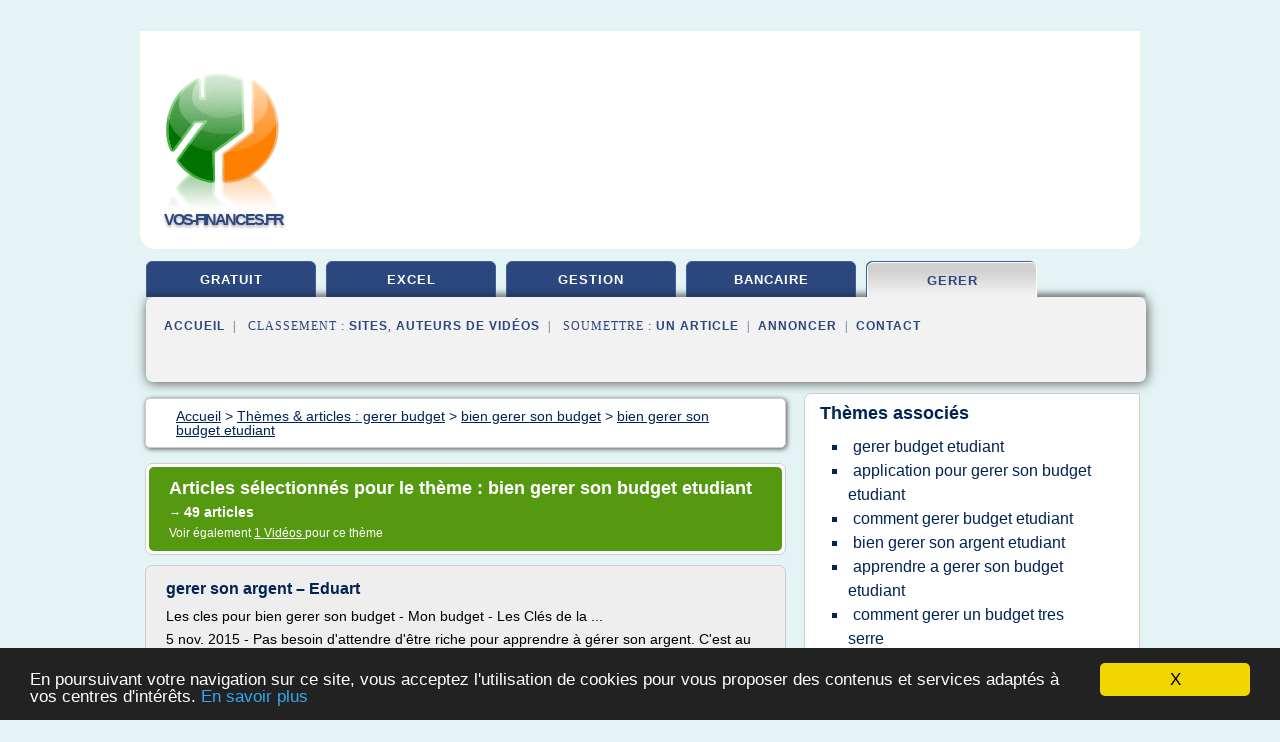

--- FILE ---
content_type: text/html; charset=UTF-8
request_url: https://www.vos-finances.fr/vo1/c,k/bloglist/bien+gerer+son+budget+etudiant,0
body_size: 97514
content:
<html><head><title>bien gerer son budget etudiant :
              gerer son argent &#x2013; Eduart
                (article) 
              </title><meta http-equiv="content-type" content="text/html; charset=utf-8"/><meta name="description" content="Sites sur bien gerer son budget etudiant: ; "/><meta name="keywords" content="gerer budget, bien gerer son budget etudiant, vid&#xE9;os, article, videos, articles, video, vid&#xE9;o"/><meta content="General" name="rating"/><link href="/taggup/css/style,v2.css" rel="stylesheet" type="text/css"/><link href="/taggup/css/fluid_grid.css" rel="stylesheet" type="text/css"/><link href="/taggup/css/glow-tabs/tabs.css" rel="stylesheet" type="text/css"/><script type="text/javascript" src="/taggup//js/taggup.js"><!--NOT EMPTY--></script><script src="/taggup/domains/common/jquery/js/jquery-1.7.1.min.js"><!--NOT EMPTY--></script><script src="/taggup/domains/common/jquery/js/jquery-ui-1.8.17.custom.min.js"><!--NOT EMPTY--></script><link href="/taggup/domains/common/jquery/css/ui-lightness/jquery-ui-1.8.17.custom.css" media="all" type="text/css" rel="stylesheet"/><script type="text/javascript" src="/taggup/domains/common/windows_js_1.3/javascripts/prototype.js"><!--NOT EMPTY--></script><script type="text/javascript" src="/taggup/domains/common/windows_js_1.3/javascripts/window.js"><!--NOT EMPTY--></script><script type="text/javascript" src="/taggup/domains/common/windows_js_1.3/javascripts/effects.js"><!--NOT EMPTY--></script><script type="text/javascript" src="/taggup/domains/common/windows_js_1.3/javascripts/window_ext.js"><!--NOT EMPTY--></script><link href="/taggup/domains/common/windows_js_1.3/themes/default.css" rel="stylesheet" type="text/css"/><script type="text/javascript">var switchTo5x=true;</script>
<script type="text/javascript" src="https://w.sharethis.com/button/buttons.js"></script>
<script type="text/javascript" src="https://s.sharethis.com/loader.js"></script>

<script type="text/javascript">

   jQuery.noConflict();

   jQuery(document).ready(function(){
     jQuery("a.ext").click(function(){ 
        var url = this.href;

        jQuery.ajax({
        async: false,
        type: "GET",
        url: "/logger", 
        data: {
                sid: Math.random(), 
                clicked: url,
		source: window.location.href
        },
        contentType: "application/x-www-form-urlencoded; charset=UTF-8",
        cache: false
        });
        return true; 
    });
  });

  </script><meta name="viewport" content="width=device-width, initial-scale=1"/><script async="" src="https://pagead2.googlesyndication.com/pagead/js/adsbygoogle.js"><!--NOT EMPTY--></script><script>
	  (adsbygoogle = window.adsbygoogle || []).push({
	    google_ad_client: "ca-pub-0960210551554417",
	    enable_page_level_ads: true
	  });
	</script></head><body id="top"><script type="text/javascript">
  window.google_analytics_uacct = "UA-1031560-1"
</script>
<center><div id="fixed_header"><div id="fixed_header_logo"><a href="/"><img border="0" src="/logo.png"/></a></div><div id="fixed_header_menu" style="padding-right: 30px"><a onclick="Element.show('navigation_menu'); Element.hide('show_menu');Element.show('hide_menu');" id="show_menu" style="cursor: pointer">Menu</a><a onclick="Element.hide('navigation_menu'); Element.hide('hide_menu');Element.show('show_menu');" id="hide_menu" style="cursor: pointer">Fermer Menu</a></div></div><script type="text/javascript">
    Element.hide('hide_menu');
  </script><div id="fixed_header_mobile"><div id="fixed_header_mobile_logo"><a href="/"><img border="0" src="/logo.png"/></a></div><div id="fixed_header_mobile_menu" style="padding-right: 30px"><a onclick="Element.show('navigation_menu'); Element.hide('show_mobile_menu');Element.show('hide_mobile_menu');" id="show_mobile_menu" style="cursor: pointer">Menu</a><a onclick="Element.hide('navigation_menu'); Element.hide('hide_mobile_menu');Element.show('show_mobile_menu');" id="hide_mobile_menu" style="cursor: pointer">Fermer Menu</a></div></div><script type="text/javascript">
    Element.hide('hide_mobile_menu');
  </script><script type="text/javascript"><!--
     if(jQuery(window).outerWidth() > 768){
       jQuery("#fixed_header").hide();
     }

     jQuery(window).resize(function () {
        jQuery("#navigation_menu").hide();
        jQuery("#hide_mobile_menu").hide();
        jQuery("#show_mobile_menu").show();
        jQuery("#hide_menu").hide();
        jQuery("#show_menu").show();
        if (jQuery(this).scrollTop() > 80) {
           jQuery("#fixed_header").show();
        } else {
           jQuery("#fixed_header").hide();
        }
     });


     jQuery(window).scroll(function () { 
	jQuery("#navigation_menu").hide();
	jQuery("#hide_mobile_menu").hide();
	jQuery("#show_mobile_menu").show();
	jQuery("#hide_menu").hide();
	jQuery("#show_menu").show();

	if (jQuery(this).scrollTop() > 80) {
           jQuery("#fixed_header").show();
	} else {
	   jQuery("#fixed_header").hide();
	}
     });

      --></script><div id="container"><!--header-top--><div class="logo_container"><table cellspacing="0" cellpadding="10" border="0"><tr><td align="center">      <a href="/">
        <img border="0" src="/logo.png"/>
      </a>
      <div class="logo"><a>vos-finances.fr</a></div>

</td><td><div class="header_banner_ad"><script async src="//pagead2.googlesyndication.com/pagead/js/adsbygoogle.js"></script>
<!-- responsive-text-display -->
<ins class="adsbygoogle"
     style="display:block"
     data-ad-client="ca-pub-0960210551554417"
     data-ad-slot="9996705600"
     data-ad-format="auto"
     data-full-width-responsive="true"></ins>
<script>
(adsbygoogle = window.adsbygoogle || []).push({});
</script>

</div></td></tr></table></div><div id="navigation_menu"><ul><li><a href="/index.html">Accueil</a></li><li><a href="/index.html"> Budget Gratuit</a></li><li><a href="/vo1/2/budget+excel.html"> Budget Excel</a></li><li><a href="/vo1/3/gestion+compte.html"> Gestion Compte</a></li><li><a href="/vo1/4/compte+bancaire.html"> Compte Bancaire</a></li><li><a href="/vo1/5/gerer+budget.html" id="current" class="selected"> Gerer Budget</a></li><li><a href="/vo1/top/blogs/0">Classement de Sites</a></li><li><a href="/vo1/top/producers/0">Classement Auteurs de Vid&#xE9;os</a></li><li><a rel="nofollow" href="/submit.php">
        Soumettre 
      un article</a></li><li><a rel="nofollow" href="/advertise.php">Annoncer</a></li><li><a rel="nofollow" href="/contact.php">Contact</a></li></ul></div><script type="text/javascript">
             Element.hide('navigation_menu');
           </script><div id="header"><ul id="navigation"><li><a href="/index.html">gratuit</a></li><li><a href="/vo1/2/budget+excel.html">excel</a></li><li><a href="/vo1/3/gestion+compte.html">gestion</a></li><li><a href="/vo1/4/compte+bancaire.html">bancaire</a></li><li id="current" class="selected"><a href="/vo1/5/gerer+budget.html">gerer</a></li><li class="shadow"/></ul><div id="subnavigation"><span>&#xA0;&#xA0;</span><a href="/index.html">Accueil</a><span>&#xA0;&#xA0;|&#xA0;&#xA0; 
        Classement :
      </span><a href="/vo1/top/blogs/0">Sites</a><span>, </span><a href="/vo1/top/producers/0">Auteurs de Vid&#xE9;os</a><span>&#xA0;&#xA0;|&#xA0;&#xA0; 
        Soumettre :
      </span><a rel="nofollow" href="/submit.php">un article</a><span>&#xA0;&#xA0;|&#xA0;&#xA0;</span><a rel="nofollow" href="/advertise.php">Annoncer</a><span>&#xA0;&#xA0;|&#xA0;&#xA0;</span><a rel="nofollow" href="/contact.php">Contact</a><div id="header_ad"><script type="text/javascript"><!--
        google_ad_client = "pub-0960210551554417";
        /* 728x15, created 3/31/11 */
        google_ad_slot = "0839699374";
        google_ad_width = 728;
        google_ad_height = 15;
        //-->
        </script>
        <script type="text/javascript"
        src="https://pagead2.googlesyndication.com/pagead/show_ads.js">
          <!--NOT EMPTY-->
        </script>
</div></div></div><div id="content"><div id="path"><ol vocab="http://schema.org/" typeof="BreadcrumbList" id="path_BreadcrumbList"><li property="itemListElement" typeof="ListItem"><a property="item" typeof="WebPage" href="/index.html"><span property="name">Accueil</span></a><meta property="position" content="1"/></li><li><span> &gt; </span></li><li property="itemListElement" typeof="ListItem"><a class="selected" property="item" typeof="WebPage" href="/vo1/5/gerer+budget.html"><span property="name">Th&#xE8;mes &amp; articles :
                            gerer budget</span></a><meta property="position" content="2"/></li><li><span> &gt; </span></li><li property="itemListElement" typeof="ListItem"><a href="/vo1/c,k/bloglist/bien+gerer+son+budget,0" typeof="WebPage" property="item"><span property="name">bien gerer son budget</span></a><meta property="position" content="3"/></li><li><span> &gt; </span></li><li property="itemListElement" typeof="ListItem"><a href="/vo1/c,k/bloglist/bien+gerer+son+budget+etudiant,0" typeof="WebPage" property="item"><span property="name">bien gerer son budget etudiant</span></a><meta property="position" content="4"/></li></ol></div><div id="main_content"><div class="pagination"><div class="pagination_inner"><p class="hilite">
        Articles s&#xE9;lectionn&#xE9;s pour le th&#xE8;me : 
      bien gerer son budget etudiant</p><p> 
		      &#x2192; <span class="bold">49
        articles 
      </span></p><p>
         Voir &#xE9;galement
      <a href="/vo1/c,k/videolist/bien+gerer+son+budget+etudiant,0">1 
        Vid&#xE9;os
      </a>
        pour ce th&#xE8;me
      </p></div></div><div id="itemList"><div class="evenItem"><h1>gerer son argent &#x2013; Eduart</h1><p>Les cles pour bien gerer son budget - Mon budget - Les Cl&#xE9;s de la ...</p><p>5 nov. 2015 - Pas besoin d'attendre d'&#xEA;tre riche pour apprendre &#xE0; g&#xE9;rer son argent. C'est au contraire en faisant fructifier nos &#xE9;conomies (m&#xEA;me toutes...</p><p>http://www.lesclesdelabanque.com/web/Cdb/Particuliers/Content.nsf/DocumentsByIDWeb/7KLBEM?OpenDocument</p><p>----------------------</p><p>Les 10 conseils d'une coach pour mieux...<read_more/></p><p><a target="_blank" href="/vo1/blog/www.eduart.fr/0#http://www.eduart.fr/gerer-son-argent/" class="ext" rel="nofollow">
        Lire la suite
      <img class="icon" border="0" src="/taggup/domains/common/ext_arrow.png"/></a></p><p><br/><span class="property">
        Site :
      </span><a href="/vo1/blog/www.eduart.fr/0">eduart.fr</a></p><div class="tag_ad">

<style type="text/css">
@media (min-width: 769px) {
div.tag_ad_1_desktop {  }
div.tag_ad_1_mobile { display: none }
}

@media (max-width: 768px) {
div.tag_ad_1_mobile {  }
div.tag_ad_1_desktop { display: none }
}

</style>

<div class="tag_ad_1_desktop">

<script type="text/javascript"><!--
        google_ad_client = "pub-0960210551554417";
        /* 468x15, created 3/31/11 */
        google_ad_slot = "8030561878";
        google_ad_width = 468;
        google_ad_height = 15;
        //-->
        </script>
        <script type="text/javascript"
        src="https://pagead2.googlesyndication.com/pagead/show_ads.js">
          <!--NOT EMPTY-->
        </script>

</div>


<div class="tag_ad_1_mobile">

<script async src="//pagead2.googlesyndication.com/pagead/js/adsbygoogle.js"></script>
<!-- responsive-text-display -->
<ins class="adsbygoogle"
     style="display:block"
     data-ad-client="ca-pub-0960210551554417"
     data-ad-slot="9996705600"
     data-ad-format="auto"></ins>
<script>
(adsbygoogle = window.adsbygoogle || []).push({});
</script>

</div>
</div></div><div class="oddItem"><h2>Comment g&#xE9;rer son budget &#xE9;tudiant - Reussir en licence</h2><p>par Erwin</p><p>G&#xE9;rer son budget &#xE9;tudiant n'est pas chose facile quand on est &#xE9;tudiant, d'autant plus que les ressources dont on dispose sont g&#xE9;n&#xE9;ralement peu &#xE9;lev&#xE9;es alors que les d&#xE9;penses sont parfois beaucoup plus &#xE9;lev&#xE9;es. Pour mieux vivre sa vie d'&#xE9;tudiant, voici quelques conseils pour mieux g&#xE9;rer son budget &#xE9;tudiant.</p><p>R&#xE9;gler &#xE0; temps ses factures</p><p>Image: photostock /...<read_more/></p><p><a target="_blank" href="/vo1/blog/www.reussirenlicence.com/0#https://www.reussirenlicence.com/travail/comment-gerer-budget-etudiant-947/" class="ext" rel="nofollow">
        Lire la suite
      <img class="icon" border="0" src="/taggup/domains/common/ext_arrow.png"/></a></p><p><br/><span class="property">
        Site :
      </span><a href="/vo1/blog/www.reussirenlicence.com/0">https://www.reussirenlicence.com</a></p><p><span class="property">
        Th&#xE8;mes li&#xE9;s 
      : </span><a href="/vo1/c,k/bloglist/comment+bien+gerer+son+budget+etudiant,0" style="font-size: &#10;      12px&#10;    ;">comment bien gerer son budget etudiant</a> /
         <a href="/vo1/c,k/bloglist/bien+gerer+son+budget+etudiant,0" class="selected" style="font-size: &#10;      12px&#10;    ;">bien gerer son budget etudiant</a> /
         <a href="/vo1/c,k/bloglist/application+pour+gerer+son+budget+etudiant,0" style="font-size: &#10;      12px&#10;    ;">application pour gerer son budget etudiant</a> /
         <a href="/vo1/c,k/bloglist/comment+gerer+budget+etudiant,0" style="font-size: &#10;      12px&#10;    ;">comment gerer budget etudiant</a> /
         <a href="/vo1/c,k/bloglist/apprendre+a+gerer+son+budget+etudiant,0" style="font-size: &#10;      12px&#10;    ;">apprendre a gerer son budget etudiant</a></p><div class="tag_ad">

<style type="text/css">
@media (min-width: 769px) {
div.tag_ad_2_desktop {  }
div.tag_ad_2_mobile { display: none }
}

@media (max-width: 768px) {
div.tag_ad_2_mobile {  }
div.tag_ad_2_desktop { display: none }
}

</style>

<div class="tag_ad_2_desktop">

<script type="text/javascript"><!--
        google_ad_client = "pub-0960210551554417";
        /* 468x15, created 3/31/11 */
        google_ad_slot = "8030561878";
        google_ad_width = 468;
        google_ad_height = 15;
        //-->
        </script>
        <script type="text/javascript"
        src="https://pagead2.googlesyndication.com/pagead/show_ads.js">
          <!--NOT EMPTY-->
        </script>

</div>


<div class="tag_ad_2_mobile">

<script async src="//pagead2.googlesyndication.com/pagead/js/adsbygoogle.js"></script>
<!-- responsive-text-display -->
<ins class="adsbygoogle"
     style="display:block"
     data-ad-client="ca-pub-0960210551554417"
     data-ad-slot="9996705600"
     data-ad-format="auto"></ins>
<script>
(adsbygoogle = window.adsbygoogle || []).push({});
</script>

</div>
</div></div><div class="evenItem"><h2>Nos conseils pour bien g&#xE9;rer son budget</h2><p>Nos conseils pour bien g&#xE9;rer son budget</p><p>Etudiant, jeune actif&#xA0;? il est parfois difficile de g&#xE9;rer son budget au quotidien. Retrouvez nos conseils pour vivre sereinement votre vie &#xE9;tudiante ou de jeune actif et faire face aux &#xE9;ventuelles difficult&#xE9;s financi&#xE8;res.</p><p>Etudiant, jeune actif&#xA0;? il est parfois difficile de g&#xE9;rer son budget au quotidien. Retrouvez nos conseils pour vivre sereinement votre vie &#xE9;tudiante ou de jeune actif et faire face aux &#xE9;ventuelles difficult&#xE9;s financi&#xE8;res.</p><p>Etudiant, jeune actif&#xA0;? il est parfois difficile de g&#xE9;rer son budget au quotidien. Retrouvez nos Voir plus conseils pour vivre sereinement votre vie &#xE9;tudiante ou de...<read_more/></p><p><a target="_blank" href="/vo1/blog/www.particuliers.societegenerale.fr/0#https://www.particuliers.societegenerale.fr/projets/jeunes/gerer-budget-argent-quotidien" class="ext" rel="nofollow">
        Lire la suite
      <img class="icon" border="0" src="/taggup/domains/common/ext_arrow.png"/></a></p><p><br/><span class="property">
        Site :
      </span><a href="/vo1/blog/www.particuliers.societegenerale.fr/0">https://www.particuliers.societegenerale.fr</a></p><p><span class="property">
        Th&#xE8;mes li&#xE9;s 
      : </span><a href="/vo1/c,k/bloglist/conseil+pour+bien+gerer+son+budget,0" style="font-size: &#10;      14px&#10;    ;">conseil pour bien gerer son budget</a> /
         <a href="/vo1/c,k/bloglist/comment+bien+gerer+son+budget+etudiant,0" style="font-size: &#10;      12px&#10;    ;">comment bien gerer son budget etudiant</a> /
         <a href="/vo1/c,k/bloglist/bien+gerer+son+budget+etudiant,0" class="selected" style="font-size: &#10;      12px&#10;    ;">bien gerer son budget etudiant</a> /
         <a href="/vo1/c,k/bloglist/conseil+pour+gerer+son+budget,0" style="font-size: &#10;      14px&#10;    ;">conseil pour gerer son budget</a> /
         <a href="/vo1/c,k/bloglist/bien+gerer+son+budget,0" style="font-size: &#10;      16px&#10;    ;">bien gerer son budget</a></p><div class="tag_ad">
<script async src="//pagead2.googlesyndication.com/pagead/js/adsbygoogle.js"></script>
<!-- responsive-text-display -->
<ins class="adsbygoogle"
     style="display:block"
     data-ad-client="ca-pub-0960210551554417"
     data-ad-slot="9996705600"
     data-ad-format="auto"></ins>
<script>
(adsbygoogle = window.adsbygoogle || []).push({});
</script>

</div></div><div class="oddItem"><h2>Argent : comment bien le g&#xE9;rer quand on est &#xE9;tudiant</h2><p>VKontakte</p><p>L'&#xE9;tudiant, comme on le sait tous est toujours &#xE0; court d'argent. Il a toujours besoin de sous pour faire ci ou &#xE7;a. L'erreur de beaucoup d'&#xE9;tudiants est de ne pas savoir faire des &#xE9;conomies. Nous donnons ici aux &#xE9;tudiants quelques secrets pour bien g&#xE9;rer leur argent.</p><p>Faire le point de toutes ses rentr&#xE9;es d'argent</p><p>Avant de penser &#xE0; g&#xE9;rer son argent, il faut d'abord savoir...<read_more/></p><p><a target="_blank" href="/vo1/blog/unclassified/0#https://www.chez-clara.net/etudiant-les-secrets-pour-bien-gerer-son-argent/" class="ext" rel="nofollow">
        Lire la suite
      <img class="icon" border="0" src="/taggup/domains/common/ext_arrow.png"/></a></p><p><br/><span class="property">
        Site :
      </span>https://www.chez-clara.net</p><p><span class="property">
        Th&#xE8;mes li&#xE9;s 
      : </span><a href="/vo1/c,k/bloglist/bien+gerer+son+argent+etudiant,0" style="font-size: &#10;      12px&#10;    ;">bien gerer son argent etudiant</a> /
         <a href="/vo1/c,k/bloglist/comment+faire+pour+bien+gerer+son+argent,0" style="font-size: &#10;      16px&#10;    ;">comment faire pour bien gerer son argent</a> /
         <a href="/vo1/c,k/bloglist/savoir+bien+gerer+son+argent,0" style="font-size: &#10;      14px&#10;    ;">savoir bien gerer son argent</a> /
         <a href="/vo1/c,k/bloglist/comment+bien+gerer+son+budget+etudiant,0" style="font-size: &#10;      12px&#10;    ;">comment bien gerer son budget etudiant</a> /
         <a href="/vo1/c,k/bloglist/comment+bien+gerer+au+mieux+son+argent,0" style="font-size: &#10;      14px&#10;    ;">comment bien gerer au mieux son argent</a></p></div><div class="evenItem"><h2>5 conseils pour bien g&#xE9;rer mon budget &#xE9;tudiant - My Facily Mag</h2><p>Solution MyFacilyBox</p><p>Accueil / 5 conseils pour bien g&#xE9;rer mon budget &#xE9;tudiant</p><p>Vous voil&#xE0; le bac en poche, votre appartement pour la rentr&#xE9;e trouv&#xE9;, l'inscription &#xE0; la fac termin&#xE9;e, bref vous &#xEA;tes pr&#xEA;t ! Pr&#xEA;t &#xE0; prendre votre autonomie, &#xE0; quitter le cocon familial, &#xE0; prendre vos responsabilit&#xE9;s... Cependant, apprendre &#xE0; voler de ses propres ailes est un vrai d&#xE9;fi &#xE0; relever. L'une...<read_more/></p><p><a target="_blank" href="/vo1/blog/unclassified/0#https://myfacilymag.fr/5-conseils-gerer-budget-etudiant/" class="ext" rel="nofollow">
        Lire la suite
      <img class="icon" border="0" src="/taggup/domains/common/ext_arrow.png"/></a></p><p><br/><span class="property">
        Site :
      </span>https://myfacilymag.fr</p><p><span class="property">
        Th&#xE8;mes li&#xE9;s 
      : </span><a href="/vo1/c,k/bloglist/comment+bien+gerer+son+budget+etudiant,0" style="font-size: &#10;      12px&#10;    ;">comment bien gerer son budget etudiant</a> /
         <a href="/vo1/c,k/bloglist/conseil+pour+bien+gerer+son+budget,0" style="font-size: &#10;      14px&#10;    ;">conseil pour bien gerer son budget</a> /
         <a href="/vo1/c,k/bloglist/bien+gerer+son+budget+etudiant,0" class="selected" style="font-size: &#10;      12px&#10;    ;">bien gerer son budget etudiant</a> /
         <a href="/vo1/c,k/bloglist/comment+bien+gerer+son+budget+nourriture,0" style="font-size: &#10;      12px&#10;    ;">comment bien gerer son budget nourriture</a> /
         <a href="/vo1/c,k/bloglist/comment+bien+gerer+son+budget+course,0" style="font-size: &#10;      14px&#10;    ;">comment bien gerer son budget course</a></p></div><div class="oddItem"><h2>7 astuces pour bien g&#xE9;rer son budget quand on est &#xE9;tudiant ...</h2><p>&#xCA;tre &#xE0; d&#xE9;couvert et mal g&#xE9;rer son budget ? On dit non&#xA0;!</p><p>&#xA0;</p><p>Fais une liste des d&#xE9;penses et des rentr&#xE9;es d'argent en d&#xE9;but de mois</p><p>Ce que je te conseille de faire dans un premier temps, c'est de lister chaque d&#xE9;but de mois tes rentr&#xE9;es d'argent et tes d&#xE9;penses obligatoires. Par exemple tu per&#xE7;ois la CAF, une prime d'activit&#xE9; ou autre ? Note-le dans la liste. Idem si tu dois payer un...<read_more/></p><p><a target="_blank" href="/vo1/blog/unclassified/0#https://jesuisetudiante.fr/vie-quotidienne/7-astuces-gerer-au-mieux-budget-etudiant/" class="ext" rel="nofollow">
        Lire la suite
      <img class="icon" border="0" src="/taggup/domains/common/ext_arrow.png"/></a></p><p><br/><span class="property">
        Site :
      </span>https://jesuisetudiante.fr</p><p><span class="property">
        Th&#xE8;mes li&#xE9;s 
      : </span><a href="/vo1/c,k/bloglist/bien+gerer+son+budget+etudiant,0" class="selected" style="font-size: &#10;      12px&#10;    ;">bien gerer son budget etudiant</a> /
         <a href="/vo1/c,k/bloglist/conseil+pour+bien+gerer+son+budget,0" style="font-size: &#10;      14px&#10;    ;">conseil pour bien gerer son budget</a> /
         <a href="/vo1/c,k/bloglist/gerer+budget+etudiant,0" style="font-size: &#10;      12px&#10;    ;">gerer budget etudiant</a> /
         <a href="/vo1/c,k/bloglist/bien+gerer+son+budget+caf,0" style="font-size: &#10;      12px&#10;    ;">bien gerer son budget caf</a> /
         <a href="/vo1/c,k/bloglist/bien+gerer+son+budget+course,0" style="font-size: &#10;      14px&#10;    ;">bien gerer son budget course</a></p></div><div class="evenItem"><h2>Comment g&#xE9;rer ton budget &#xE9;tudiant - Society19 FR</h2><p>Copyright &#xA9; 2017 The SOCIETY19, All rights Reserved.</p><p>Comment g&#xE9;rer ton budget &#xE9;tudiant</p><p>C'est bient&#xF4;t l'&#xE9;t&#xE9; et tu as envie d'&#xE9;conomiser pour passer les vacances avec tes potes ? Voil&#xE0; quelques conseils simples pour g&#xE9;rer ton budget &#xE9;tudiant et r&#xE9;duire tes d&#xE9;penses.</p><p>1. Sois pr&#xE9;voyant (on ne le r&#xE9;p&#xE8;tera jamais assez)</p><p>Fais une liste de course et pr&#xE9;vois tes repas. Cela peut te faire...<read_more/></p><p><a target="_blank" href="/vo1/blog/www.society19.com/0#https://www.society19.com/fr/comment-gerer-ton-budget-etudiant/" class="ext" rel="nofollow">
        Lire la suite
      <img class="icon" border="0" src="/taggup/domains/common/ext_arrow.png"/></a></p><p><br/><span class="property">
        Site :
      </span><a href="/vo1/blog/www.society19.com/0">https://www.society19.com</a></p><p><span class="property">
        Th&#xE8;mes li&#xE9;s 
      : </span><a href="/vo1/c,k/bloglist/comment+bien+gerer+son+budget+etudiant,0" style="font-size: &#10;      12px&#10;    ;">comment bien gerer son budget etudiant</a> /
         <a href="/vo1/c,k/bloglist/comment+gerer+budget+etudiant,0" style="font-size: &#10;      12px&#10;    ;">comment gerer budget etudiant</a> /
         <a href="/vo1/c,k/bloglist/bien+gerer+son+budget+etudiant,0" class="selected" style="font-size: &#10;      12px&#10;    ;">bien gerer son budget etudiant</a> /
         <a href="/vo1/c,k/bloglist/gerer+budget+etudiant,0" style="font-size: &#10;      12px&#10;    ;">gerer budget etudiant</a> /
         <a href="/vo1/c,k/bloglist/application+pour+gerer+son+budget+etudiant,0" style="font-size: &#10;      12px&#10;    ;">application pour gerer son budget etudiant</a></p></div><div class="oddItem"><h2>5 astuces pour mieux g&#xE9;rer son budget d'&#xE9;tudiant - La Ruche</h2><p>5 astuces pour mieux g&#xE9;rer son budget d'&#xE9;tudiant</p><p>auteur Alicia Gabriele Charg&#xE9;e de communication Digitale chez Wizbii</p><p>18 Sep 2017</p><p>Tu es &#xE9;tudiant et tu connais les fins de mois difficiles mieux que personne&#xA0;? Pas de panique, l'&#xE9;quipe de La Ruche t'a concoct&#xE9; une liste d'astuces super simples et hyper pratiques pour apprendre &#xE0; bien g&#xE9;rer ton petit budget d'&#xE9;tudiant !&#xA0;</p><p>L'organisation...<read_more/></p><p><a target="_blank" href="/vo1/blog/laruche.wizbii.com/0#https://laruche.wizbii.com/astuces-mieux-gerer-budget-etudiant/" class="ext" rel="nofollow">
        Lire la suite
      <img class="icon" border="0" src="/taggup/domains/common/ext_arrow.png"/></a></p><p><br/><span class="property">
        Site :
      </span><a href="/vo1/blog/laruche.wizbii.com/0">https://laruche.wizbii.com</a></p><p><span class="property">
        Th&#xE8;mes li&#xE9;s 
      : </span><a href="/vo1/c,k/bloglist/comment+gerer+un+budget+d+entreprise,0" style="font-size: &#10;      14px&#10;    ;">comment gerer un budget d'entreprise</a> /
         <a href="/vo1/c,k/bloglist/comment+bien+gerer+son+budget+etudiant,0" style="font-size: &#10;      12px&#10;    ;">comment bien gerer son budget etudiant</a> /
         <a href="/vo1/c,k/bloglist/bien+gerer+son+budget+etudiant,0" class="selected" style="font-size: &#10;      12px&#10;    ;">bien gerer son budget etudiant</a> /
         <a href="/vo1/c,k/bloglist/comment+gerer+budget+etudiant,0" style="font-size: &#10;      12px&#10;    ;">comment gerer budget etudiant</a> /
         <a href="/vo1/c,k/bloglist/apprendre+a+gerer+son+budget+etudiant,0" style="font-size: &#10;      12px&#10;    ;">apprendre a gerer son budget etudiant</a></p></div><div class="evenItem"><h2>5 applications pour bien g&#xE9;rer ses finances - La T&#xE9;l&#xE9; de ...</h2><p>5 applications pour bien g&#xE9;rer ses finances</p><p>Il prend &#xE9;galement en charge plusieurs devises, la synchronisation des nuages, le suivi de la garantie, les mod&#xE8;les, les listes d'achats, et il peut exporter vers une vari&#xE9;t&#xE9; de types de fichiers. CHAUDI&#xC8;RES-APPALACHES</p><p>L&#xE9;vis</p><p>Saint-Georges</p><p>Thetford Mines. ca &#xBB;. Finance, patrimoine, trading. Slt. Dans cet article, nous aborderons la rentabilit&#xE9;...<read_more/></p><p><a target="_blank" href="/vo1/blog/unclassified/0#https://www.lateledegauche.fr/5-applications-pour-bien-gerer-ses-finances/" class="ext" rel="nofollow">
        Lire la suite
      <img class="icon" border="0" src="/taggup/domains/common/ext_arrow.png"/></a></p><p><br/><span class="property">
        Site :
      </span>https://www.lateledegauche.fr</p></div><div class="oddItem"><h2>&#xC9;tablir le budget &#xE9;tudiant pour une location | Nexity</h2><p>&#xC9;tablir le budget &#xE9;tudiant pour une location</p><p>Publi&#xE9; le</p><p>20/02/2019</p><p>Vous avez enfin trouv&#xE9; votre location &#xE9;tudiante et allez bient&#xF4;t prendre possession des lieux ! Quelles sont les d&#xE9;penses &#xE0; pr&#xE9;voir ? Comment les g&#xE9;rer ? Vous trouverez une liste compl&#xE8;te de toutes les d&#xE9;penses &#xE0; planifier pour &#xE9;tablir votre budget &#xE9;tudiant sereinement.</p><p>G&#xE9;rer son budget &#xE9;tudiant avant...<read_more/></p><p><a target="_blank" href="/vo1/blog/unclassified/0#https://www.nexity.fr/guide-immobilier/conseils-location/etudiant/budget-logement" class="ext" rel="nofollow">
        Lire la suite
      <img class="icon" border="0" src="/taggup/domains/common/ext_arrow.png"/></a></p><p><br/><span class="property">
        Site :
      </span>https://www.nexity.fr</p><p><span class="property">
        Th&#xE8;mes li&#xE9;s 
      : </span><a href="/vo1/c,k/bloglist/etablir+un+budget+etudiant,0" style="font-size: &#10;      12px&#10;    ;">etablir un budget etudiant</a> /
         <a href="/vo1/c,k/bloglist/comment+bien+gerer+son+budget+etudiant,0" style="font-size: &#10;      12px&#10;    ;">comment bien gerer son budget etudiant</a> /
         <a href="/vo1/c,k/bloglist/comment+gerer+budget+etudiant,0" style="font-size: &#10;      12px&#10;    ;">comment gerer budget etudiant</a> /
         <a href="/vo1/c,k/bloglist/bien+gerer+son+budget+etudiant,0" class="selected" style="font-size: &#10;      12px&#10;    ;">bien gerer son budget etudiant</a> /
         <a href="/vo1/c,k/bloglist/gerer+budget+etudiant,0" style="font-size: &#10;      12px&#10;    ;">gerer budget etudiant</a></p></div><div class="evenItem"><h2>Les 8 r&#xE8;gles d&#x2019;or pour bien g&#xE9;rer son budget quand on est ...</h2><p>Les 8 r&#xE8;gles d'or pour bien g&#xE9;rer son budget quand on est &#xE9;tudiant</p><p>&#xC9;crit par Clarisse Watine</p><p>29 mars 2018 | Infos pratiques &amp; tutos</p><p>(c) PIxabay</p><p>Logement, alimentation, sant&#xE9;, sorties... pas facile de tout g&#xE9;rer quand on est &#xE9;tudiant. Avec un budget moyen de 684.50 EUR/mois, 55 % des &#xE9;tudiants estiment d'ailleurs ne pas avoir assez d'argent pour couvrir leurs besoins mensuels et 23 %...<read_more/></p><p><a target="_blank" href="/vo1/blog/www.mondedesgrandesecoles.fr/0#http://www.mondedesgrandesecoles.fr/8-regles-dor-bien-gerer-budget-on-etudiant/" class="ext" rel="nofollow">
        Lire la suite
      <img class="icon" border="0" src="/taggup/domains/common/ext_arrow.png"/></a></p><p><br/><span class="property">
        Site :
      </span><a href="/vo1/blog/www.mondedesgrandesecoles.fr/0">http://www.mondedesgrandesecoles.fr</a></p><p><span class="property">
        Th&#xE8;mes li&#xE9;s 
      : </span><a href="/vo1/c,k/bloglist/bien+gerer+son+budget+etudiant,0" class="selected" style="font-size: &#10;      12px&#10;    ;">bien gerer son budget etudiant</a> /
         <a href="/vo1/c,k/bloglist/bien+gerer+son+budget+alimentation,0" style="font-size: &#10;      14px&#10;    ;">bien gerer son budget alimentation</a> /
         <a href="/vo1/c,k/bloglist/bien+gerer+son+budget+mensuel,0" style="font-size: &#10;      14px&#10;    ;">bien gerer son budget mensuel</a> /
         <a href="/vo1/c,k/bloglist/conseil+pour+bien+gerer+son+budget,0" style="font-size: &#10;      14px&#10;    ;">conseil pour bien gerer son budget</a> /
         <a href="/vo1/c,k/bloglist/bien+gerer+son+budget,0" style="font-size: &#10;      16px&#10;    ;">bien gerer son budget</a></p></div><div class="oddItem"><h2>3 &#xE9;tapes SIMPLES pour faire ses comptes et g&#xE9;rer son budget</h2><p>WhatsApp</p><p>Partages 87</p><p>Aujourd'hui sur le blog j'accueille Nicole du blog Monbudget.org . ABC Argent est un blog sur l'argent et pourtant, je n'ai presque jamais parl&#xE9; de la base : les finances personnelles. Dans cet article tr&#xE8;s inspirant, Nicole vous explique comment faire ses comptes et g&#xE9;rer son budget. Et croyez-moi, c'est VRAIMENT important.&#xA0;</p><p>Soyez honn&#xEA;te envers vous-m&#xEA;me.</p><p>Tous ces...<read_more/></p><p><a target="_blank" href="/vo1/blog/unclassified/0#https://www.abcargent.com/faire-ses-comptes-gerer-son-budget/" class="ext" rel="nofollow">
        Lire la suite
      <img class="icon" border="0" src="/taggup/domains/common/ext_arrow.png"/></a></p><p><br/><span class="property">
        Site :
      </span>https://www.abcargent.com</p></div><div class="evenItem"><h2>G&#xE9;rer son budget, &#xE7;a s&#x2019;apprend ! | caf.fr</h2><p>G&#xE9;rer son budget, &#xE7;a s'apprend !</p><p>14 Mai 2016</p><p>S'abonner</p><p>Abonnement au service d'alerte m&#xE9;l</p><p>Renseigner votre adresse m&#xE9;l, votre code postal et cocher les th&#xE8;mes qui vous int&#xE9;ressent.                     Vous recevrez une notification &#xE0; chaque nouvelle publication.</p><p>Votre adresse m&#xE9;l</p><p>Education</p><p>Acc&#xE8;s aux loisirs</p><p>Ces informations nous permettent de vous envoyer les articles sur les th&#xE8;mes qui...<read_more/></p><p><a target="_blank" href="/vo1/blog/www.caf.fr/0#http://www.caf.fr/allocataires/vies-de-famille/jeune-ou-etudiant/suivre-des-etudes/gerer-son-budget-ca-s-apprend" class="ext" rel="nofollow">
        Lire la suite
      <img class="icon" border="0" src="/taggup/domains/common/ext_arrow.png"/></a></p><p><span class="property">Date: </span>2017-12-22 15:38:57<br/><span class="property">
        Site :
      </span><a href="/vo1/blog/www.caf.fr/0">caf.fr</a></p><p><span class="property">
        Th&#xE8;mes li&#xE9;s 
      : </span><a href="/vo1/c,k/bloglist/comment+bien+gerer+son+budget+etudiant,0" style="font-size: &#10;      12px&#10;    ;">comment bien gerer son budget etudiant</a> /
         <a href="/vo1/c,k/bloglist/bien+gerer+son+budget+etudiant,0" class="selected" style="font-size: &#10;      12px&#10;    ;">bien gerer son budget etudiant</a> /
         <a href="/vo1/c,k/bloglist/comment+gerer+budget+etudiant,0" style="font-size: &#10;      12px&#10;    ;">comment gerer budget etudiant</a> /
         <a href="/vo1/c,k/bloglist/bien+gerer+son+budget+caf,0" style="font-size: &#10;      12px&#10;    ;">bien gerer son budget caf</a> /
         <a href="/vo1/c,k/bloglist/conseil+pour+bien+gerer+son+budget,0" style="font-size: &#10;      14px&#10;    ;">conseil pour bien gerer son budget</a></p></div><div class="oddItem"><h2>Mon Budget &#xE9;tudiant | Tableau Excel</h2><p>Home &#xBB; Budget &#xBB; Mon Budget &#xE9;tudiant</p><p>Mon Budget &#xE9;tudiant</p><p>Ce mod&#xE8;le de budget &#xE9;tudiant pour Excel peut &#xEA;tre tr&#xE8;s utile pour g&#xE9;rer votre budget coll&#xE9;gial. Transition dans la vie coll&#xE9;giale exigera g&#xE9;n&#xE9;ralement une planification financi&#xE8;re diff&#xE9;rente de l'&#xE9;cole secondaire pr&#xE9;c&#xE9;dente. Surtout, si vous ne vivez plus avec vos parents. D'abord vous devez entrer votre revenu mensuel comme des aides financi&#xE8;res, des revenus fixes, des charges et d'autres revenus. Ensuite, vos...<read_more/></p><p><a target="_blank" href="/vo1/blog/tableauexcel.com/0#https://tableauexcel.com/budget/mon-budget-etudiant/" class="ext" rel="nofollow">
        Lire la suite
      <img class="icon" border="0" src="/taggup/domains/common/ext_arrow.png"/></a></p><p><br/><span class="property">
        Site :
      </span><a href="/vo1/blog/tableauexcel.com/0">tableauexcel.com</a></p><p><span class="property">
        Th&#xE8;mes li&#xE9;s 
      : </span><a href="/vo1/c,k/bloglist/modele+tableau+excel+budget+gratuit,0" style="font-size: &#10;      12px&#10;    ;">modele tableau excel budget gratuit</a> /
         <a href="/vo1/c,k/bloglist/modele+budget+excel,0" style="font-size: &#10;      14px&#10;    ;">modele budget excel</a> /
         <a href="/vo1/c,k/bloglist/tableau+excel+budget+mensuel+gratuit,0" style="font-size: &#10;      12px&#10;    ;">tableau excel budget mensuel gratuit</a> /
         <a href="/vo1/c,k/bloglist/tableau+budget+mensuel+excel,0" style="font-size: &#10;      14px&#10;    ;">tableau budget mensuel excel</a> /
         <a href="/vo1/c,k/bloglist/tableau+excel+budget+gratuit,0" style="font-size: &#10;      14px&#10;    ;">tableau excel budget gratuit</a></p></div><div class="evenItem"><h2>Comment g&#xE9;rer ton budget &#xE9;tudiant ? - Blog de Pandanote</h2><p>Augmente ton budget &#xE9;tudiant&#xA0;d&#xE8;s que possible.</p><p>Tu peux chercher un emploi &#xE0; temps partiel en tant que serveur, ou vendeur dans...<read_more/></p><p><a target="_blank" href="/vo1/blog/unclassified/0#https://blog.pandanote.com/fr/budget-etudiant/" class="ext" rel="nofollow">
        Lire la suite
      <img class="icon" border="0" src="/taggup/domains/common/ext_arrow.png"/></a></p><p><br/><span class="property">
        Site :
      </span>https://blog.pandanote.com</p><p><span class="property">
        Th&#xE8;mes li&#xE9;s 
      : </span><a href="/vo1/c,k/bloglist/comment+bien+gerer+son+budget+etudiant,0" style="font-size: &#10;      12px&#10;    ;">comment bien gerer son budget etudiant</a> /
         <a href="/vo1/c,k/bloglist/comment+gerer+budget+etudiant,0" style="font-size: &#10;      12px&#10;    ;">comment gerer budget etudiant</a> /
         <a href="/vo1/c,k/bloglist/bien+gerer+son+budget+etudiant,0" class="selected" style="font-size: &#10;      12px&#10;    ;">bien gerer son budget etudiant</a> /
         <a href="/vo1/c,k/bloglist/gerer+budget+etudiant,0" style="font-size: &#10;      12px&#10;    ;">gerer budget etudiant</a> /
         <a href="/vo1/c,k/bloglist/comment+gerer+son+temps+pour+etudier,0" style="font-size: &#10;      12px&#10;    ;">comment gerer son temps pour etudier</a></p></div><div class="oddItem"><h2>Comment g&#xE9;rer ses diff&#xE9;rents budgets au quotidien ? - Je ...</h2><p>Comment g&#xE9;rer ses diff&#xE9;rents budgets au quotidien ?</p><p>G&#xE9;rer son budget alimentaire</p><p>Le budget alimentaire est le second poste de d&#xE9;pense le plus important au sein de la plupart des m&#xE9;nages fran&#xE7;ais (et m&#xEA;me du monde entier). En effet, si l'on se r&#xE9;f&#xE8;re aux d&#xE9;penses de chaque famille, ce poste-ci &#xE9;quivaut &#xE0; plus de 20 % des d&#xE9;penses familiales, tous les mois. Dans la cat&#xE9;gorie...<read_more/></p><p><a target="_blank" href="/vo1/blog/unclassified/0#https://jegeremonbudget.fr/comment-gerer-ses-differents-budgets-au-quotidien/" class="ext" rel="nofollow">
        Lire la suite
      <img class="icon" border="0" src="/taggup/domains/common/ext_arrow.png"/></a></p><p><br/><span class="property">
        Site :
      </span>https://jegeremonbudget.fr</p></div><div class="evenItem"><h2>9 applis smartphone pour mieux g&#xE9;rer son budget - digiSchool</h2><p>9 applis smartphone pour mieux g&#xE9;rer son budget</p><p>9 applis smartphone pour mieux g&#xE9;rer son budget</p><p>19 Septembre 2013 &#xE0; 14h50</p><p>&gt;&gt; Test : savez-vous g&#xE9;rer votre argent ?</p><p>Vous avez du mal &#xE0; g&#xE9;rer votre budget&#xA0;? Vous finissez le mois en vous demandant o&#xF9; diantre sont donc pass&#xE9;es toutes vos &#xE9;conomies&#xA0;? Apple et Android volent &#xE0; votre secours. digiSchool m&#xE9;dia vous propose de d&#xE9;couvrir les...<read_more/></p><p><a target="_blank" href="/vo1/blog/www.digischool.fr/0#https://www.digischool.fr/vie-etudiante/financement-etudes/applis-gerer-budget-13872.html" class="ext" rel="nofollow">
        Lire la suite
      <img class="icon" border="0" src="/taggup/domains/common/ext_arrow.png"/></a></p><p><br/><span class="property">
        Site :
      </span><a href="/vo1/blog/www.digischool.fr/0">https://www.digischool.fr</a></p><p><span class="property">
        Th&#xE8;mes li&#xE9;s 
      : </span><a href="/vo1/c,k/bloglist/application+pour+gerer+son+budget+gratuit,0" style="font-size: &#10;      14px&#10;    ;">application pour gerer son budget gratuit</a> /
         <a href="/vo1/c,k/bloglist/application+pour+gerer+son+budget+iphone,0" style="font-size: &#10;      12px&#10;    ;">application pour gerer son budget iphone</a> /
         <a href="/vo1/c,k/bloglist/application+pour+gerer+son+budget+etudiant,0" style="font-size: &#10;      12px&#10;    ;">application pour gerer son budget etudiant</a> /
         <a href="/vo1/c,k/bloglist/application+pour+gerer+son+budget+mensuel,0" style="font-size: &#10;      14px&#10;    ;">application pour gerer son budget mensuel</a> /
         <a href="/vo1/c,k/bloglist/mieux+gerer+son+budget,0" style="font-size: &#10;      14px&#10;    ;">mieux gerer son budget</a></p></div><div class="oddItem"><h2>Etudiant : Comment bien g&#xE9;rer son budget et &#xE9;pargner</h2><p>Faire ses comptes et tenir son budget</p><p>Bien souvent, le passage &#xE0; la vie d'&#xE9;tudiant est aussi synonyme de la d&#xE9;couverte des questions de budget. Aid&#xE9;s par leurs parents ou totalement autonomes, les &#xE9;tudiants voient leur rapport &#xE0; l'argent changer. Selon les &#xE9;tudes envisag&#xE9;es, et la ville o&#xF9; se d&#xE9;roulent les cours, il est n&#xE9;cessaire de prendre son appartement, et de quitter le nid...<read_more/></p><p><a target="_blank" href="/vo1/blog/www.budgetmag.com/0#http://www.budgetmag.com/comment-bien-gerer-budget-etudiant" class="ext" rel="nofollow">
        Lire la suite
      <img class="icon" border="0" src="/taggup/domains/common/ext_arrow.png"/></a></p><p><br/><span class="property">
        Site :
      </span><a href="/vo1/blog/www.budgetmag.com/0">http://www.budgetmag.com</a></p><p><span class="property">
        Th&#xE8;mes li&#xE9;s 
      : </span><a href="/vo1/c,k/bloglist/comment+bien+gerer+son+budget+etudiant,0" style="font-size: &#10;      12px&#10;    ;">comment bien gerer son budget etudiant</a> /
         <a href="/vo1/c,k/bloglist/bien+gerer+son+budget+etudiant,0" class="selected" style="font-size: &#10;      12px&#10;    ;">bien gerer son budget etudiant</a> /
         <a href="/vo1/c,k/bloglist/comment+gerer+budget+etudiant,0" style="font-size: &#10;      12px&#10;    ;">comment gerer budget etudiant</a> /
         <a href="/vo1/c,k/bloglist/comment+bien+gerer+son+budget+familial,0" style="font-size: &#10;      14px&#10;    ;">comment bien gerer son budget familial</a> /
         <a href="/vo1/c,k/bloglist/logiciel+gerer+son+budget+etudiant,0" style="font-size: &#10;      12px&#10;    ;">logiciel gerer son budget etudiant</a></p></div><div class="evenItem"><h2>comment mieux g&#xE9;rer son budget - agir-pour-gerer-sa-vie.fr</h2><p>Optimiser son temps et &#xE9;conomiser de l'argent pour profiter plus de la vie</p><p>R&#xE8;gles d'or et astuces : comment mieux g&#xE9;rer son budget ?</p><p>Tweet</p><p>Bienvenue sur le blog agir-pour-gerer-sa-vie ! Si vous &#xEA;tes nouveau ici, vous voudrez sans doute lire mon bonus qui vous explique comment apprendre &#xE0; changer des &#xE9;l&#xE9;ments de votre vie : Cliquez ici pour le t&#xE9;l&#xE9;charger gratuitement !</p><p>G&#xE9;rer son budget...<read_more/></p><p><a target="_blank" href="/vo1/blog/unclassified/0#https://agir-pour-gerer-sa-vie.fr/gerer-budget-astuces-regles-or/" class="ext" rel="nofollow">
        Lire la suite
      <img class="icon" border="0" src="/taggup/domains/common/ext_arrow.png"/></a></p><p><br/><span class="property">
        Site :
      </span>https://agir-pour-gerer-sa-vie.fr</p></div><div class="oddItem"><h2>Comment calculer son budget mensuel ? (astuces et conseils ...</h2><p>Comment calculer son budget mensuel ? (astuces et conseils pour g&#xE9;rer ses finances)</p><p>Caravage</p><p>9 mars 2011</p><p>"Faire ses comptes" est souvent une t&#xE2;che rebutante mais indispensable pour vivre sereinement. Voici quelques conseils qui vous aideront &#xE0; &#xE9;quilibrer votre budget.</p><p>Le support</p><p>Sur un cahier, tracez 5 colonnes :   - Date : date de chaque op&#xE9;ration.</p><p>- Objet : nature de l'op&#xE9;ration, num&#xE9;ro...<read_more/></p><p><a target="_blank" href="/vo1/blog/www.over-blog.com/0#https://www.over-blog.com/Comment_calculer_son_budget_mensuel_astuces_et_conseils_pour_gerer_ses_finances-1095203869-art73375.html" class="ext" rel="nofollow">
        Lire la suite
      <img class="icon" border="0" src="/taggup/domains/common/ext_arrow.png"/></a></p><p><br/><span class="property">
        Site :
      </span><a href="/vo1/blog/www.over-blog.com/0">https://www.over-blog.com</a></p></div><div class="evenItem"><h2>Budget &#xE9;tudiant : 10 astuces pour bien le g&#xE9;rer - Society19 FR</h2><p>0</p><p>Vous ne souhaitez probablement pas r&#xE9;pondre &#xE0; la d&#xE9;finition banale de l'&#xE9;tudiant, imag&#xE9;e par un(e) jeune ne souhaitant jamais rien faire et d&#xE9;gustant des p&#xE2;tes &#xE0; la sauce tomate ou aux lardons chaque soir de la semaine ?! Si vous vous sentez concern&#xE9;s par cette illustration, voici 10 astuces pour bien g&#xE9;rer son budget &#xE9;tudiant pour tenter de vous en sortir un peu mieux...</p><p>1) Tenir un...<read_more/></p><p><a target="_blank" href="/vo1/blog/www.society19.com/0#https://www.society19.com/fr/budget-etudiant-astuces-pour-bien-le-gerer/" class="ext" rel="nofollow">
        Lire la suite
      <img class="icon" border="0" src="/taggup/domains/common/ext_arrow.png"/></a></p><p><br/><span class="property">
        Site :
      </span><a href="/vo1/blog/www.society19.com/0">https://www.society19.com</a></p><p><span class="property">
        Th&#xE8;mes li&#xE9;s 
      : </span><a href="/vo1/c,k/bloglist/bien+gerer+son+budget+etudiant,0" class="selected" style="font-size: &#10;      12px&#10;    ;">bien gerer son budget etudiant</a> /
         <a href="/vo1/c,k/bloglist/comment+bien+gerer+son+budget+etudiant,0" style="font-size: &#10;      12px&#10;    ;">comment bien gerer son budget etudiant</a> /
         <a href="/vo1/c,k/bloglist/gerer+budget+etudiant,0" style="font-size: &#10;      12px&#10;    ;">gerer budget etudiant</a> /
         <a href="/vo1/c,k/bloglist/application+pour+gerer+son+budget+etudiant,0" style="font-size: &#10;      12px&#10;    ;">application pour gerer son budget etudiant</a> /
         <a href="/vo1/c,k/bloglist/comment+gerer+budget+etudiant,0" style="font-size: &#10;      12px&#10;    ;">comment gerer budget etudiant</a></p></div><div class="oddItem"><h2>20 conseils pour bien g&#xE9;rer votre budget &#xE9;tudiant | Trucs ...</h2><p>Inscrivez dans votre budget toutes les d&#xE9;penses non pr&#xE9;vues que vous avez effectu&#xE9;es. Vous pourrez ainsi r&#xE9;ajuster votre budget pour les prochains mois.</p><p>Diminuez vos d&#xE9;penses en conservant uniquement l'essentiel. &#xC9;vitez les extra, les produits de luxe et les d&#xE9;penses inutiles.</p><p>N'acceptez aucune carte ni marge de cr&#xE9;dit. Seul votre compte &#xE9;pargne devrait vous servir pour d&#xE9;panner.</p><p>Pour...<read_more/></p><p><a target="_blank" href="/vo1/blog/www.pagesjaunes.ca/0#https://www.pagesjaunes.ca/trucs/20-conseils-pour-bien-gerer-votre-budget-etudiant/" class="ext" rel="nofollow">
        Lire la suite
      <img class="icon" border="0" src="/taggup/domains/common/ext_arrow.png"/></a></p><p><br/><span class="property">
        Site :
      </span><a href="/vo1/blog/www.pagesjaunes.ca/0">https://www.pagesjaunes.ca</a></p><p><span class="property">
        Th&#xE8;mes li&#xE9;s 
      : </span><a href="/vo1/c,k/bloglist/bien+gerer+son+budget+etudiant,0" class="selected" style="font-size: &#10;      12px&#10;    ;">bien gerer son budget etudiant</a> /
         <a href="/vo1/c,k/bloglist/conseil+pour+bien+gerer+son+budget,0" style="font-size: &#10;      14px&#10;    ;">conseil pour bien gerer son budget</a> /
         <a href="/vo1/c,k/bloglist/gerer+budget+etudiant,0" style="font-size: &#10;      12px&#10;    ;">gerer budget etudiant</a> /
         <a href="/vo1/c,k/bloglist/bien+gerer+son+budget,0" style="font-size: &#10;      16px&#10;    ;">bien gerer son budget</a> /
         <a href="/vo1/c,k/bloglist/conseil+pour+gerer+son+budget,0" style="font-size: &#10;      14px&#10;    ;">conseil pour gerer son budget</a></p></div><div class="evenItem"><h2>Comment bien g&#xE9;rer le budget familial ?Comment &#xE9;conomiser</h2><p>Isabelle JERVAISE budget familial , gestion budget</p><p>G&#xE9;rer un budget, ce n'est pas simple, surtout&#xA0;pour un couple ou une famille avec&#xA0;des enfants et &#xE7;a ne s'apprend pas &#xE0; l'&#xE9;cole.&#xA0;Bien g&#xE9;rer son argent et ses finances personnelles permet d'&#xE9;viter les probl&#xE8;mes financiers, les mensualit&#xE9;s trop fortes&#xA0;et de d&#xE9;poser un dossier de surendettement (lire&#xA0; comment d&#xE9;poser un dossier de...<read_more/></p><p><a target="_blank" href="/vo1/blog/unclassified/0#http://www.comment-economiser.eu/comment-bien-gerer-le-budget-familial/" class="ext" rel="nofollow">
        Lire la suite
      <img class="icon" border="0" src="/taggup/domains/common/ext_arrow.png"/></a></p><p><br/><span class="property">
        Site :
      </span>http://www.comment-economiser.eu</p></div><div class="oddItem"><h2>LOGICIEL GRATUIT POUR GERER VOTRE BUDGET - Le blog de</h2><p>LOGICIEL GRATUIT POUR GERER VOTRE BUDGET</p><p>Publi&#xE9; le</p><p>22 mars 2010</p><p>par Tite puce</p><p>Pour celles qui pr&#xE9;f&#xE9;reront faire leurs comptes sur l'ordi et non sur du papier, voici diff&#xE9;rents sites qui   j'esp&#xE8;re vous plairont afin d'y trouver votre bonheur.</p><p>Ce programme gratuit et en fran&#xE7;ais est simple, son interface est agr&#xE9;able et ses nombreuses fonctions sont...<read_more/></p><p><a target="_blank" href="/vo1/blog/homeorganizer.over-blog.com/0#http://homeorganizer.over-blog.com/article-logiciel-gratuit-pour-gerer-votre-budget-47192879.html" class="ext" rel="nofollow">
        Lire la suite
      <img class="icon" border="0" src="/taggup/domains/common/ext_arrow.png"/></a></p><p><br/><span class="property">
        Site :
      </span><a href="/vo1/blog/homeorganizer.over-blog.com/0">http://homeorganizer.over-blog.com</a></p><p><span class="property">
        Th&#xE8;mes li&#xE9;s 
      : </span><a href="/vo1/c,k/bloglist/gerer+son+budget+gratuit+logiciel,0" style="font-size: &#10;      14px&#10;    ;">gerer son budget gratuit logiciel</a> /
         <a href="/vo1/c,k/bloglist/logiciel+gratuit+pour+gerer+son+compte,0" style="font-size: &#10;      14px&#10;    ;">logiciel gratuit pour gerer son compte</a> /
         <a href="/vo1/c,k/bloglist/logiciel+compte+budget+gratuit,0" style="font-size: &#10;      14px&#10;    ;">logiciel compte budget gratuit</a> /
         <a href="/vo1/c,k/bloglist/logiciel+gerer+son+budget+etudiant,0" style="font-size: &#10;      12px&#10;    ;">logiciel gerer son budget etudiant</a> /
         <a href="/vo1/c,k/bloglist/logiciel+simple+pour+faire+ses+comptes+gratuit,0" style="font-size: &#10;      14px&#10;    ;">logiciel simple pour faire ses comptes gratuit</a></p></div><div class="evenItem"><h2>Comment g&#xE9;rer son budget ? &#x2014; La R&#xE9;bellution</h2><p>Quentin 4 Juin 2014 &#xE0; 12:30</p><p>Donc il faut donner en dernier ?</p><p>C'est bien cela ?</p><p>Matt 4 Juin 2014 &#xE0; 2:06</p><p>Cet article est &#xE9;crit pour qui? Pas pour un &#xE9;tudiant. Ni un missionnaire.</p><p>R&#xE9;pondre</p><p>Alexandre Lesage 4 Juin 2014 &#xE0; 2:14</p><p>merci pour ce texte, mais il me d&#xE9;range. En quoi cette sagesse est-elle diff&#xE9;rente de celle du monde?</p><p>Si je vois bien une responsabilit&#xE9; chr&#xE9;tienne dans la gestion de...<read_more/></p><p><a target="_blank" href="/vo1/blog/unclassified/0#https://www.larebellution.com/2014/06/04/comment-gerer-budget/" class="ext" rel="nofollow">
        Lire la suite
      <img class="icon" border="0" src="/taggup/domains/common/ext_arrow.png"/></a></p><p><br/><span class="property">
        Site :
      </span>https://www.larebellution.com</p><p><span class="property">
        Th&#xE8;mes li&#xE9;s 
      : </span><a href="/vo1/c,k/bloglist/comment+gerer+l+argent+d+une+association,0" style="font-size: &#10;      14px&#10;    ;">comment gerer l'argent d'une association</a> /
         <a href="/vo1/c,k/bloglist/comment+bien+gerer+son+budget+etudiant,0" style="font-size: &#10;      12px&#10;    ;">comment bien gerer son budget etudiant</a> /
         <a href="/vo1/c,k/bloglist/comment+bien+gerer+son+budget,0" style="font-size: &#10;      16px&#10;    ;">comment bien gerer son budget</a> /
         <a href="/vo1/c,k/bloglist/conseil+pour+bien+gerer+son+budget,0" style="font-size: &#10;      14px&#10;    ;">conseil pour bien gerer son budget</a> /
         <a href="/vo1/c,k/bloglist/comment+gerer+l+argent+selon+la+bible,0" style="font-size: &#10;      11px&#10;    ;">comment gerer l'argent selon la bible</a></p></div><div class="oddItem"><h2>4 cl&#xE9;s pour bien g&#xE9;rer son budget efficacement - Soci&#xE9;t&#xE9; ...</h2><p>Partagez</p><p>Sommaire</p><p>La vie &#xE9;tudiante est l'&#xE9;tape o&#xF9; l'on construit son ind&#xE9;pendance. Assurer un petit boulot en plus de ses &#xE9;tudes est parfois n&#xE9;cessaire. Avec le logement et les frais quotidiens, g&#xE9;rer son argent semble fastidieux. Voici comment faire votre budget, le ma&#xEE;triser, calculer votre reste &#xE0; vivre...</p><p>Faites votre budget et vos pr&#xE9;visions</p><p>&#xC9;tablissez votre budget mensuel</p><p>Votre...<read_more/></p><p><a target="_blank" href="/vo1/blog/particuliers.societegenerale.fr/0#https://particuliers.societegenerale.fr/articles-actualites/bien-gerer-son-budget" class="ext" rel="nofollow">
        Lire la suite
      <img class="icon" border="0" src="/taggup/domains/common/ext_arrow.png"/></a></p><p><br/><span class="property">
        Site :
      </span><a href="/vo1/blog/particuliers.societegenerale.fr/0">https://particuliers.societegenerale.fr</a></p><p><span class="property">
        Th&#xE8;mes li&#xE9;s 
      : </span><a href="/vo1/c,k/bloglist/comment+bien+gerer+son+budget+etudiant,0" style="font-size: &#10;      12px&#10;    ;">comment bien gerer son budget etudiant</a> /
         <a href="/vo1/c,k/bloglist/bien+gerer+son+budget+etudiant,0" class="selected" style="font-size: &#10;      12px&#10;    ;">bien gerer son budget etudiant</a> /
         <a href="/vo1/c,k/bloglist/comment+bien+gerer+son+budget+nourriture,0" style="font-size: &#10;      12px&#10;    ;">comment bien gerer son budget nourriture</a> /
         <a href="/vo1/c,k/bloglist/comment+bien+gerer+son+budget+mensuel,0" style="font-size: &#10;      14px&#10;    ;">comment bien gerer son budget mensuel</a> /
         <a href="/vo1/c,k/bloglist/comment+bien+gerer+son+budget,0" style="font-size: &#10;      16px&#10;    ;">comment bien gerer son budget</a></p></div><div class="evenItem"><h2>G&#xE9;rer son budget familial mensuel | UBS Family</h2><p>Tenir un budget familial: comprendre vos d&#xE9;penses?</p><p>Quand vous &#xE9;tablissez le budget de votre famille, soyez honn&#xEA;tes et r&#xE9;alistes; m&#xEA;me si vous aimeriez d&#xE9;penser moins en shopping et sorties, notez les d&#xE9;penses effectives. Sinon, votre tableau ne servira pas &#xE0; grand-chose. Si pour certains postes les d&#xE9;penses varient &#xE9;norm&#xE9;ment d'un mois sur l'autre, retenez la moyenne des 6 derniers...<read_more/></p><p><a target="_blank" href="/vo1/blog/www.ubs.com/0#https://www.ubs.com/magazines/family/fr/paiements-et-epargne/2016/gerer-son-budget-familial-mensuel.html" class="ext" rel="nofollow">
        Lire la suite
      <img class="icon" border="0" src="/taggup/domains/common/ext_arrow.png"/></a></p><p><br/><span class="property">
        Site :
      </span><a href="/vo1/blog/www.ubs.com/0">ubs.com</a></p></div><div class="oddItem"><h2>Comptes &amp; Budget Free-Telecharger telechargement gratuit</h2><p>budget simple gratuit telecharger logiciel budget gratuit comptes budgets free Comptes &amp; Budget Free vous permet de g&#xE9;rer  simplement vos finances et votre budget. Complet et abordable, ce  programme...<read_more/></p><p><a target="_blank" href="/vo1/blog/telechargeri.blogspot.com/0#http://telechargeri.blogspot.com/2011/03/comptes-budget-free.html" class="ext" rel="nofollow">
        Lire la suite
      <img class="icon" border="0" src="/taggup/domains/common/ext_arrow.png"/></a></p><p><span class="property">Date: </span>2018-03-06 14:04:04<br/><span class="property">
        Site :
      </span><a href="/vo1/blog/telechargeri.blogspot.com/0">http://telechargeri.blogspot.com</a></p><p><span class="property">
        Th&#xE8;mes li&#xE9;s 
      : </span><a href="/vo1/c,k/bloglist/compte+budget+free+gratuit,0" style="font-size: &#10;      12px&#10;    ;">compte budget free gratuit</a> /
         <a href="/vo1/c,k/bloglist/logiciel+compte+budget+gratuit,0" style="font-size: &#10;      14px&#10;    ;">logiciel compte budget gratuit</a> /
         <a href="/vo1/c,k/bloglist/logiciel+compte+et+budget+free,0" style="font-size: &#10;      12px&#10;    ;">logiciel compte et budget free</a> /
         <a href="/vo1/c,k/bloglist/compte+budget+gratuit,0" style="font-size: &#10;      14px&#10;    ;">compte budget gratuit</a> /
         <a href="/vo1/c,k/bloglist/compte+et+budget+free,0" style="font-size: &#10;      12px&#10;    ;">compte et budget free</a></p></div><div class="evenItem"><h2>Les 5 &#xE9;tapes de la gestion de budget - Budget facile</h2><p>Accueil / G&#xE9;rer son argent / Article</p><p>Les 5 &#xE9;tapes de la gestion de budget</p><p>Une m&#xE9;thode, des outils et un peu de pers&#xE9;v&#xE9;rance, permettent &#xE0; tous ceux qui le souhaitent, de&#xA0;g&#xE9;rer facilement et pr&#xE9;cis&#xE9;ment leur budget familial au jour le jour et tout au long de l'ann&#xE9;e !</p><p>G&#xE9;rer son budget peut para&#xEE;tre parfois laborieux mais c'est indispensable pour toujours conna&#xEE;tre sa situation...<read_more/></p><p><a target="_blank" href="/vo1/blog/www.budgetfacile.com/0#https://www.budgetfacile.com/les-5-etapes-de-la-gestion-de-budget-a-215.html" class="ext" rel="nofollow">
        Lire la suite
      <img class="icon" border="0" src="/taggup/domains/common/ext_arrow.png"/></a></p><p><br/><span class="property">
        Site :
      </span><a href="/vo1/blog/www.budgetfacile.com/0">budgetfacile.com</a></p></div><div class="oddItem"><h2>Conseils pour g&#xE9;rer judicieusement son argent au coll&#xE8;ge ...</h2><p>Conseils pour g&#xE9;rer judicieusement son argent au coll&#xE8;ge ou &#xE0; l'universit&#xE9;</p><p>Conseils pour g&#xE9;rer judicieusement son argent au coll&#xE8;ge ou &#xE0; l'universit&#xE9;</p><p>Article d'un partenaire</p><p>de Prot&#xE9;gez-Vous</p><p>Par Agence de la consommation en mati&#xE8;re financi&#xE8;re du Canada Partenaire de Prot&#xE9;gez-Vous Mise en ligne :                             15 novembre 2017</p><p>L'Agence de la consommation en mati&#xE8;re...<read_more/></p><p><a target="_blank" href="/vo1/blog/www.protegez-vous.ca/0#https://www.protegez-vous.ca/partenaires/acfc/Conseils-pour-gerer-judicieusement-son-argent-au-college-ou-a-l-universite" class="ext" rel="nofollow">
        Lire la suite
      <img class="icon" border="0" src="/taggup/domains/common/ext_arrow.png"/></a></p><p><br/><span class="property">
        Site :
      </span><a href="/vo1/blog/www.protegez-vous.ca/0">https://www.protegez-vous.ca</a></p><p><span class="property">
        Th&#xE8;mes li&#xE9;s 
      : </span><a href="/vo1/c,k/bloglist/ne+pas+savoir+gerer+son+argent,0" style="font-size: &#10;      14px&#10;    ;">ne pas savoir gerer son argent</a> /
         <a href="/vo1/c,k/bloglist/apprendre+a+bien+gerer+son+argent,0" style="font-size: &#10;      14px&#10;    ;">apprendre a bien gerer son argent</a> /
         <a href="/vo1/c,k/bloglist/apprendre+a+gerer+son+argent,0" style="font-size: &#10;      14px&#10;    ;">apprendre a gerer son argent</a> /
         <a href="/vo1/c,k/bloglist/savoir+bien+gerer+son+argent,0" style="font-size: &#10;      14px&#10;    ;">savoir bien gerer son argent</a> /
         <a href="/vo1/c,k/bloglist/bien+gerer+son+argent+etudiant,0" style="font-size: &#10;      12px&#10;    ;">bien gerer son argent etudiant</a></p></div><div class="evenItem"><h2>G&#xE9;rer son budget : des outils "vintage" mais efficaces ...</h2><p>Annexes &#xA0;(2)</p><p>Vous aussi &#xEA;tes &#xE9;colos... ou &#xE9;conomes&#xA0;: &#xAB;&#xA0;pas question d'acheter un smartphone ou une tablette num&#xE9;rique tant que mon vieux portable et mon vieux PC fonctionnent encore&#xA0;!!!&#xA0;&#xBB;</p><p>Vous avez bien raison&#xA0;(surtout que le vintage est ultra tendance&#xA0;;-) )! Alors pour g&#xE9;rer vos comptes de fa&#xE7;on...<read_more/></p><p><a target="_blank" href="/vo1/blog/unclassified/0#http://www.ij-bretagne.com/blogs/saint-renan/?post/2013/07/30/G%C3%A9rer-son-budget-%3A-des-outils-vintage-mais-efficaces-%21" class="ext" rel="nofollow">
        Lire la suite
      <img class="icon" border="0" src="/taggup/domains/common/ext_arrow.png"/></a></p><p><span class="property">Date: </span>2015-11-09 16:16:28<br/><span class="property">
        Site :
      </span>http://www.ij-bretagne.com</p><p><span class="property">
        Th&#xE8;mes li&#xE9;s 
      : </span><a href="/vo1/c,k/bloglist/bien+gerer+son+budget+caf,0" style="font-size: &#10;      12px&#10;    ;">bien gerer son budget caf</a> /
         <a href="/vo1/c,k/bloglist/tableau+gerer+son+budget+gratuit,0" style="font-size: &#10;      14px&#10;    ;">tableau gerer son budget gratuit</a> /
         <a href="/vo1/c,k/bloglist/tableau+pour+gerer+son+budget,0" style="font-size: &#10;      14px&#10;    ;">tableau pour gerer son budget</a> /
         <a href="/vo1/c,k/bloglist/bien+gerer+son+budget+etudiant,0" class="selected" style="font-size: &#10;      12px&#10;    ;">bien gerer son budget etudiant</a> /
         <a href="/vo1/c,k/bloglist/gerer+budget+etudiant,0" style="font-size: &#10;      12px&#10;    ;">gerer budget etudiant</a></p></div><div class="oddItem"><h2>Tout sur le budget &#x2013; F&#xE9;d&#xE9;ration romande des consommateurs</h2><p>Tout sur le budget</p><p>20/10/2017</p><p>Pour vous, budget rime avec casse-t&#xEA;te. Et pourtant, c'est plus simple qu'il n'y para&#xEE;t! Avec quelques bons conseils et des astuces, on arrive &#xE0; pr&#xE9;voir, g&#xE9;rer et &#xE9;conomiser.</p><p>Vous souhaitez un conseil en budget?</p><p>Ce service est ouvert &#xE0; tous. Nos experts vous accueillent en toute discr&#xE9;tion. Ensemble, vous envisagez les meilleures options pour votre situation,...<read_more/></p><p><a target="_blank" href="/vo1/blog/www.frc.ch/0#https://www.frc.ch/dossiers/tout-sur-le-budget/" class="ext" rel="nofollow">
        Lire la suite
      <img class="icon" border="0" src="/taggup/domains/common/ext_arrow.png"/></a></p><p><br/><span class="property">
        Site :
      </span><a href="/vo1/blog/www.frc.ch/0">https://www.frc.ch</a></p><p><span class="property">
        Th&#xE8;mes li&#xE9;s 
      : </span><a href="/vo1/c,k/bloglist/conseil+pour+bien+gerer+son+budget,0" style="font-size: &#10;      14px&#10;    ;">conseil pour bien gerer son budget</a> /
         <a href="/vo1/c,k/bloglist/bien+gerer+son+budget+etudiant,0" class="selected" style="font-size: &#10;      12px&#10;    ;">bien gerer son budget etudiant</a> /
         <a href="/vo1/c,k/bloglist/bien+gerer+son+budget,0" style="font-size: &#10;      16px&#10;    ;">bien gerer son budget</a> /
         <a href="/vo1/c,k/bloglist/conseil+pour+gerer+son+budget,0" style="font-size: &#10;      14px&#10;    ;">conseil pour gerer son budget</a> /
         <a href="/vo1/c,k/bloglist/gerer+budget+famille,0" style="font-size: &#10;      14px&#10;    ;">gerer budget famille</a></p></div><div class="evenItem"><h2>Jeune couple : comment g&#xE9;rer son budget - Gestion-de-Budget</h2><p>par Josselin</p><p>Vous &#xEA;tes en couple depuis un petit moment et vous avez d&#xE9;cid&#xE9; de g&#xE9;rer votre budget &#xE0; deux ? Mais cela vous fait peur ? Lorsque tombent les factures d'&#xE9;lectricit&#xE9;, les courses &#xE0; payer, vous ne savez pas comment faire&#xA0;? Afin de vous aider &#xE0; mieux g&#xE9;rer vote budget jeune couple, voici quelques petits conseils pr&#xE9;cieux.</p><p>Les avantages financiers du mariage&#xA0;: ne perdez plus...<read_more/></p><p><a target="_blank" href="/vo1/blog/budget-gestion.com/0#http://budget-gestion.com/jeune-couple-gerer-budget/" class="ext" rel="nofollow">
        Lire la suite
      <img class="icon" border="0" src="/taggup/domains/common/ext_arrow.png"/></a></p><p><br/><span class="property">
        Site :
      </span><a href="/vo1/blog/budget-gestion.com/0">http://budget-gestion.com</a></p><p><span class="property">
        Th&#xE8;mes li&#xE9;s 
      : </span><a href="/vo1/c,k/bloglist/comment+gerer+un+budget+en+couple,0" style="font-size: &#10;      12px&#10;    ;">comment gerer un budget en couple</a> /
         <a href="/vo1/c,k/bloglist/comment+gerer+l+argent+d+une+entreprise,0" style="font-size: &#10;      16px&#10;    ;">comment gerer l'argent d'une entreprise</a> /
         <a href="/vo1/c,k/bloglist/gerer+budget+couple,0" style="font-size: &#10;      12px&#10;    ;">gerer budget couple</a> /
         <a href="/vo1/c,k/bloglist/comment+gerer+son+budget+pour+faire+des+economies,0" style="font-size: &#10;      14px&#10;    ;">comment gerer son budget pour faire des economies</a> /
         <a href="/vo1/c,k/bloglist/comment+bien+gerer+son+budget+course,0" style="font-size: &#10;      14px&#10;    ;">comment bien gerer son budget course</a></p></div><div class="oddItem"><h2>6 mesures faciles pour &#xE9;tablir un budget d'&#xE9;tudiant ...</h2><p>6 mesures faciles pour &#xE9;tablir un budget d'&#xE9;tudiant infaillible</p><p>Par Angelina Fomina</p><p>Avec l'augmentation des droits de scolarit&#xE9; et des frais de subsistance, &#xEA;tre admis &#xE0; l'universit&#xE9; n'est qu'une premi&#xE8;re &#xE9;tape. La seconde &#xE9;tape consiste &#xE0; payer ses &#xE9;tudes.</p><p>Vous venez tout juste d'&#xEA;tre admis &#xE0; une universit&#xE9; prestigieuse et vous vous pr&#xE9;parez &#xE0; franchir la prochaine &#xE9;tape...<read_more/></p><p><a target="_blank" href="/vo1/blog/www.sunlife.ca/0#https://www.sunlife.ca/ca/Learn+and+Plan/Money/Financial+planning+tips/Six+mesures+faciles+pour+etablir+un+budget+detudiant+infaillible?vgnLocale=fr_CA" class="ext" rel="nofollow">
        Lire la suite
      <img class="icon" border="0" src="/taggup/domains/common/ext_arrow.png"/></a></p><p><br/><span class="property">
        Site :
      </span><a href="/vo1/blog/www.sunlife.ca/0">https://www.sunlife.ca</a></p><p><span class="property">
        Th&#xE8;mes li&#xE9;s 
      : </span><a href="/vo1/c,k/bloglist/etablir+un+budget+etudiant,0" style="font-size: &#10;      12px&#10;    ;">etablir un budget etudiant</a> /
         <a href="/vo1/c,k/bloglist/comment+gerer+son+temps+a+l+universite,0" style="font-size: &#10;      14px&#10;    ;">comment gerer son temps a l'universite</a> /
         <a href="/vo1/c,k/bloglist/etablir+budget+personnel,0" style="font-size: &#10;      14px&#10;    ;">etablir budget personnel</a> /
         <a href="/vo1/c,k/bloglist/comment+bien+gerer+son+budget+etudiant,0" style="font-size: &#10;      12px&#10;    ;">comment bien gerer son budget etudiant</a> /
         <a href="/vo1/c,k/bloglist/etablir+un+budget,0" style="font-size: &#10;      14px&#10;    ;">etablir un budget</a></p></div><div class="evenItem"><h2>3 logiciels gratuits faire les comptes sur windows &#xE0; ...</h2><p>Money Manager Ex&#xA0;</p><p>Via une interface conviviale et intuitive, Money Manager Ex propose tous les outils n&#xE9;cessaires au suivi de votre comptabilit&#xE9; personnelle : gestion de plusieurs comptes bancaires, &#xE9;ch&#xE9;ancier, gestion des actions et investissements, rapprochement de comptes, support multi-devises, etc. Vous pourrez organiser vos d&#xE9;bits et cr&#xE9;dits au sein de cat&#xE9;gories personnalis&#xE9;es, afficher des graphiques et camemberts pour une meilleure visualisation de votre budget, importer/exporter vos informations financi&#xE8;res (aux formats CSV et QIF) et les imprimer.</p><p>OS compatible...<read_more/></p><p><a target="_blank" href="/vo1/blog/meilleur-logiciel.com/0#https://meilleur-logiciel.com/logiciel-gratuit-faire-compte-sur-windows-a-telecharger/" class="ext" rel="nofollow">
        Lire la suite
      <img class="icon" border="0" src="/taggup/domains/common/ext_arrow.png"/></a></p><p><br/><span class="property">
        Site :
      </span><a href="/vo1/blog/meilleur-logiciel.com/0">meilleur-logiciel.com</a></p></div><div class="oddItem"><h2>Les meilleures applications pour g&#xE9;rer son budget comme un ...</h2><p>La gestion du budget est une tache importante mais peu passionnante. Indispensable pour beaucoup de personnes, comme les &#xE9;tudiants, elle est souvent oubli&#xE9;e alors qu'elle pourrait &#xE9;viter &#xE0; beaucoup de manger des p&#xE2;tes le 20 de chaque mois. Bref, voici notre s&#xE9;lection d'applications pour enfin g&#xE9;rer son budget.</p><p>Faire ses comptes est une t&#xE2;che particuli&#xE8;rement longue et fastidieuse....<read_more/></p><p><a target="_blank" href="/vo1/blog/www.frandroid.com/0#https://www.frandroid.com/android/applications/top-applications/330961_resolutions-frandroid-faire-ses-comptes" class="ext" rel="nofollow">
        Lire la suite
      <img class="icon" border="0" src="/taggup/domains/common/ext_arrow.png"/></a></p><p><span class="property">Date: </span>2019-04-05 13:27:39<br/><span class="property">
        Site :
      </span><a href="/vo1/blog/www.frandroid.com/0">frandroid.com</a></p></div><div class="evenItem"><h2>Comment faire un budget mensuel? | ArgentDirect.com</h2><p>Un budget mensuel est une des meilleures fa&#xE7;ons de suivre vos finances. Vous savez ainsi o&#xF9; va votre argent, autant les d&#xE9;penses que les &#xE9;conomies. Et un des int&#xE9;r&#xEA;ts importants du budget, c'est justement de planifier votre &#xE9;pargne. D&#xE9;sirez-vous contribuer &#xE0; un fonds de retraite? Aimeriez-vous vous offrir un bien en particulier ou un voyage? Quel que soit votre objectif, sachez que, pour...<read_more/></p><p><a target="_blank" href="/vo1/blog/argentdirect.com/0#https://argentdirect.com/article/comment-faire-un-budget-mensuel/" class="ext" rel="nofollow">
        Lire la suite
      <img class="icon" border="0" src="/taggup/domains/common/ext_arrow.png"/></a></p><p><br/><span class="property">
        Site :
      </span><a href="/vo1/blog/argentdirect.com/0">https://argentdirect.com</a></p><p><span class="property">
        Th&#xE8;mes li&#xE9;s 
      : </span><a href="/vo1/c,k/bloglist/comment+bien+gerer+son+budget+mensuel,0" style="font-size: &#10;      14px&#10;    ;">comment bien gerer son budget mensuel</a> /
         <a href="/vo1/c,k/bloglist/faire+un+budget+mensuel,0" style="font-size: &#10;      14px&#10;    ;">faire un budget mensuel</a> /
         <a href="/vo1/c,k/bloglist/bien+gerer+son+budget+mensuel,0" style="font-size: &#10;      14px&#10;    ;">bien gerer son budget mensuel</a> /
         <a href="/vo1/c,k/bloglist/comment+gerer+son+budget+mensuel,0" style="font-size: &#10;      14px&#10;    ;">comment gerer son budget mensuel</a> /
         <a href="/vo1/c,k/bloglist/comment+planifier+son+budget+mensuel,0" style="font-size: &#10;      12px&#10;    ;">comment planifier son budget mensuel</a></p></div><div class="oddItem"><h2>Comment bien g&#xE9;rer son argent au quotidien - FinanceDir</h2><p>Comment devenir riche ? Financedir vous dit tout !</p><p>Notre &#xE9;quipe scrute le web sans rel&#xE2;che &#xE0; la recherche des derni&#xE8;res tendances et innovations en finance disponibles en France et en Europe afin de vous offrir des conseils pratiques pour mieux g&#xE9;rer votre argent au quotidien et&#xA0;&#xE9;viter de trop vous endetter.</p><p>M&#xEA;me si la tentation est grande d'emprunter vu le niveau des taux d'int&#xE9;r&#xEA;ts...<read_more/></p><p><a target="_blank" href="/vo1/blog/www.financedir.com/0#https://www.financedir.com/argent/" class="ext" rel="nofollow">
        Lire la suite
      <img class="icon" border="0" src="/taggup/domains/common/ext_arrow.png"/></a></p><p><br/><span class="property">
        Site :
      </span><a href="/vo1/blog/www.financedir.com/0">https://www.financedir.com</a></p></div><div class="evenItem"><h2>TOP 3 Apps Pour G&#xC9;RER SON BUDGET</h2><p>&#xC0; Propos de Moi</p><p>==============</p><p>Actuellement &#xE9;tudiant en &#xE9;cole de commerce et entrepreneur (E-commerce, Freelance, Achat/Revente...), je vous partage mes connaissances et mes conseils sur comment gagner plus d'argent, mieux le g&#xE9;rer et comment bien l'investir. Je vous partage &#xE9;galement quelques astuces Marketing pour...<read_more/></p><p><a target="_blank" href="/vo1/blog/www.youtube.com/0#https://www.youtube.com/watch?v=NCEe2a_I_y4" class="ext" rel="nofollow">
        Lire la suite
      <img class="icon" border="0" src="/taggup/domains/common/ext_arrow.png"/></a></p><p><br/><span class="property">
        Site :
      </span><a href="/vo1/blog/www.youtube.com/0">youtube.com</a></p><p><span class="property">
        Th&#xE8;mes li&#xE9;s 
      : </span><a href="/vo1/c,k/bloglist/comment+bien+gerer+au+mieux+son+argent,0" style="font-size: &#10;      14px&#10;    ;">comment bien gerer au mieux son argent</a> /
         <a href="/vo1/c,k/bloglist/comment+faire+pour+bien+gerer+son+argent,0" style="font-size: &#10;      16px&#10;    ;">comment faire pour bien gerer son argent</a> /
         <a href="/vo1/c,k/bloglist/comment+bien+gerer+son+argent,0" style="font-size: &#10;      16px&#10;    ;">comment bien gerer son argent</a> /
         <a href="/vo1/c,k/bloglist/comment+mieux+gerer+son+argent,0" style="font-size: &#10;      14px&#10;    ;">comment mieux gerer son argent</a> /
         <a href="/vo1/c,k/bloglist/comment+gerer+l+argent,0" style="font-size: &#10;      18px&#10;    ;">comment gerer l'argent</a></p></div><div class="oddItem"><h2>12 conseils pour bien g&#xE9;rer son argent et ne plus jamais ...</h2><p>November 25, 2013 by Sie Wealth 4 Comments</p><p>Bienvenue sur MillionnaireZine !</p><p>Si vous &#xEA;tes nouveau ici, vous voudrez sans doute lire mon livre qui vous montre les 5 &#xE9;tapes pour atteindre la libert&#xE9; financi&#xE8;re : Cliquez ici pour t&#xE9;l&#xE9;charger le livre gratuitement !</p><p>Merci de votre visite, et &#xE0; bient&#xF4;t sur MillionnaireZine ! :)</p><p>Il est vrai que g&#xE9;rer son budget demande une certaine ma&#xEE;trise de...<read_more/></p><p><a target="_blank" href="/vo1/blog/www.millionnairezine.com/0#https://www.millionnairezine.com/finance-personnelle/12-conseils-pour-bien-gerer-son-argent-et-ne-plus-jamais-en-manquer.html" class="ext" rel="nofollow">
        Lire la suite
      <img class="icon" border="0" src="/taggup/domains/common/ext_arrow.png"/></a></p><p><br/><span class="property">
        Site :
      </span><a href="/vo1/blog/www.millionnairezine.com/0">https://www.millionnairezine.com</a></p><p><span class="property">
        Th&#xE8;mes li&#xE9;s 
      : </span><a href="/vo1/c,k/bloglist/comment+faire+pour+bien+gerer+son+argent,0" style="font-size: &#10;      16px&#10;    ;">comment faire pour bien gerer son argent</a> /
         <a href="/vo1/c,k/bloglist/bien+gerer+son+argent+etudiant,0" style="font-size: &#10;      12px&#10;    ;">bien gerer son argent etudiant</a> /
         <a href="/vo1/c,k/bloglist/comment+bien+gerer+son+argent+au+quotidien,0" style="font-size: &#10;      14px&#10;    ;">comment bien gerer son argent au quotidien</a> /
         <a href="/vo1/c,k/bloglist/comment+bien+gerer+son+argent,0" style="font-size: &#10;      16px&#10;    ;">comment bien gerer son argent</a> /
         <a href="/vo1/c,k/bloglist/bien+gerer+son+argent,0" style="font-size: &#10;      14px&#10;    ;">bien gerer son argent</a></p></div><div class="evenItem"><h2>Comment g&#xE9;rer son budget - reussirmavie.net</h2><p>Tags : argent , &#xE9;tudiant</p><p>G&#xE9;rer son budget, &#xE7;a s'apprend... d'autant que l'entr&#xE9;e dans le monde &#xE9;tudiant puis la vie professionnelle peut faire exploser vos d&#xE9;penses. Nos conseils pour &#xE9;viter le stress, assumer ses besoins, se faire plaisir et m&#xEA;me commencer &#xE0; &#xE9;pargner et &#xE0; donner.</p><p>Laura est d&#xE9;go&#xFB;t&#xE9;e. Elle a besoin d'un nouvel ordinateur mais doit se rendre &#xE0; l'&#xE9;vidence : elle n'a...<read_more/></p><p><a target="_blank" href="/vo1/blog/www.reussirmavie.net/0#https://www.reussirmavie.net/Comment-gerer-son-budget_a749.html" class="ext" rel="nofollow">
        Lire la suite
      <img class="icon" border="0" src="/taggup/domains/common/ext_arrow.png"/></a></p><p><br/><span class="property">
        Site :
      </span><a href="/vo1/blog/www.reussirmavie.net/0">https://www.reussirmavie.net</a></p></div><div class="oddItem"><h2>G&#xE9;rer son budget d'&#xE9;tudiant | Wikifin</h2><p>Source: www.studyinbelgium.be</p><p>Les estimations qui figurent sur les sites de certaines universit&#xE9;s concordent avec ce budget : ainsi, l'Universit&#xE9; libre de Bruxelles estime le budget annuel d'un &#xE9;tudiant c&#xE9;libataire &#xE0; 11 552 euros par an (hors droits d'inscription).&#xA0;</p><p>Dans votre budget , il faudra tenir compte de plusieurs types de frais :</p><p>Le minerval ou droit d'inscription</p><p>Un droit...<read_more/></p><p><a target="_blank" href="/vo1/blog/unclassified/0#https://www.wikifin.be/fr/moments-de-vie/etudier/gerer-son-budget-detudiant" class="ext" rel="nofollow">
        Lire la suite
      <img class="icon" border="0" src="/taggup/domains/common/ext_arrow.png"/></a></p><p><br/><span class="property">
        Site :
      </span>https://www.wikifin.be</p><p><span class="property">
        Th&#xE8;mes li&#xE9;s 
      : </span><a href="/vo1/c,k/bloglist/comment+etablir+un+budget+familial+mensuel,0" style="font-size: &#10;      12px&#10;    ;">comment etablir un budget familial mensuel</a> /
         <a href="/vo1/c,k/bloglist/comment+bien+gerer+son+budget+mensuel,0" style="font-size: &#10;      14px&#10;    ;">comment bien gerer son budget mensuel</a> /
         <a href="/vo1/c,k/bloglist/comment+gerer+son+budget+mensuel,0" style="font-size: &#10;      14px&#10;    ;">comment gerer son budget mensuel</a> /
         <a href="/vo1/c,k/bloglist/tableau+budget+mensuel+etudiant,0" style="font-size: &#10;      11px&#10;    ;">tableau budget mensuel etudiant</a> /
         <a href="/vo1/c,k/bloglist/comment+bien+gerer+son+temps+d+etude,0" style="font-size: &#10;      16px&#10;    ;">comment bien gerer son temps d'etude</a></p></div><div class="evenItem"><h2>All costs - Spend your money better : Ludivine and Marc ( Grandville )</h2><p>Pour &#xE9;valuer une vid&#xE9;o, vous devez la louer.</p><p>Cette fonctionnalit&#xE9; n'est pas disponible pour le moment. Veuillez r&#xE9;essayer ult&#xE9;rieurement.</p><p>Ajout&#xE9;e le 13 f&#xE9;vr. 2016</p><p>Bien g&#xE9;rer son budget ne s'improvise pas, quel que soit le revenu d'un m&#xE9;nage. Cette fois, c'est Ludivine et Marc, en Normandie, qui ont sollicit&#xE9; les conseils du tandem : Gilles Geffroy, ancien banquier et fondateur d'une...<read_more/></p><p><a target="_blank" href="/vo1/blog/www.youtube.com/0#https://www.youtube.com/watch?v=QV3SNrmH2PQ" class="ext" rel="nofollow">
        Lire la suite
      <img class="icon" border="0" src="/taggup/domains/common/ext_arrow.png"/></a></p><p><br/><span class="property">
        Site :
      </span><a href="/vo1/blog/www.youtube.com/0">youtube.com</a></p><p><span class="property">
        Th&#xE8;mes li&#xE9;s 
      : </span><a href="/vo1/c,k/bloglist/comment+gerer+l+argent+d+une+association,0" style="font-size: &#10;      14px&#10;    ;">comment gerer l'argent d'une association</a> /
         <a href="/vo1/c,k/bloglist/comment+bien+gerer+son+budget+etudiant,0" style="font-size: &#10;      12px&#10;    ;">comment bien gerer son budget etudiant</a> /
         <a href="/vo1/c,k/bloglist/comment+bien+gerer+son+budget+mensuel,0" style="font-size: &#10;      14px&#10;    ;">comment bien gerer son budget mensuel</a> /
         <a href="/vo1/c,k/bloglist/comment+bien+gerer+son+budget,0" style="font-size: &#10;      16px&#10;    ;">comment bien gerer son budget</a> /
         <a href="/vo1/c,k/bloglist/bien+gerer+son+budget+etudiant,0" class="selected" style="font-size: &#10;      12px&#10;    ;">bien gerer son budget etudiant</a></p></div><div class="oddItem"><h2>Outils d&#x2019;aide &#xE0; la gestion du budget familial | Rachat de ...</h2><p>Or, un budget familial mal g&#xE9;r&#xE9; peut conduire &#xE0; l'endettement. Le moyen le plus efficace de booster ses &#xE9;conomies et de baisser les d&#xE9;penses est ainsi d'utiliser un outil d'aide &#xE0; la gestion du budget familial. Ces outils permettent de suivre ses mouvements de compte, ses &#xE9;ch&#xE9;ances de facture de t&#xE9;l&#xE9;phone ou d'&#xE9;lectricit&#xE9;, de faire des analyses financi&#xE8;res plus pertinentes tout en...<read_more/></p><p><a target="_blank" href="/vo1/blog/www.rachat-de-credit-simulation.com/0#http://www.rachat-de-credit-simulation.com/outils-daide-la-gestion-du-budget-familial.html" class="ext" rel="nofollow">
        Lire la suite
      <img class="icon" border="0" src="/taggup/domains/common/ext_arrow.png"/></a></p><p><br/><span class="property">
        Site :
      </span><a href="/vo1/blog/www.rachat-de-credit-simulation.com/0">http://www.rachat-de-credit-simulation.com</a></p></div><div class="evenItem"><h2>Comment optimiser son parc informatique - hlpdeveloppement.fr</h2><p>Comment optimiser son parc informatique ?</p><p>mars 23, 2016</p><p>Informatique</p><p>&#xA0;</p><p>La gestion d'un parc informatique est souvent une t&#xE2;che sensible pour les entreprises. L'enjeu est de mettre en place une structure efficace et op&#xE9;rationnelle, simple d'utilisation tout en&#xA0; r&#xE9;duisant les co&#xFB;ts au maximum. Rationaliser le fonctionnement de son parc informatique permet en partie aux entreprises...<read_more/></p><p><a target="_blank" href="/vo1/blog/unclassified/0#https://www.hlpdeveloppement.fr/optimiser-parc-informatique/" class="ext" rel="nofollow">
        Lire la suite
      <img class="icon" border="0" src="/taggup/domains/common/ext_arrow.png"/></a></p><p><br/><span class="property">
        Site :
      </span>https://www.hlpdeveloppement.fr</p><p><span class="property">
        Th&#xE8;mes li&#xE9;s 
      : </span><a href="/vo1/c,k/bloglist/comment+gerer+la+maintenance+de+son+parc+informatique,0" style="font-size: &#10;      12px&#10;    ;">comment gerer la maintenance de son parc informatique</a> /
         <a href="/vo1/c,k/bloglist/comment+gerer+la+comptabilite+d+une+nouvelle+entreprise,0" style="font-size: &#10;      12px&#10;    ;">comment gerer la comptabilite d'une nouvelle entreprise</a> /
         <a href="/vo1/c,k/bloglist/comment+gerer+la+comptabilite+d+une+entreprise,0" style="font-size: &#10;      14px&#10;    ;">comment gerer la comptabilite d une entreprise</a> /
         <a href="/vo1/c,k/bloglist/comment+gerer+la+comptabilite+d+une+entreprise,0" style="font-size: &#10;      14px&#10;    ;">comment gerer la comptabilite d'une entreprise</a> /
         <a href="/vo1/c,k/bloglist/comment+gerer+un+budget+d+entreprise,0" style="font-size: &#10;      14px&#10;    ;">comment gerer un budget d'entreprise</a></p></div><div class="oddItem"><h2>Partir &#xE9;tudier &#xE0; l'&#xE9;tranger : dix conseils pour r&#xE9;ussir ...</h2><p>&#xA0;</p><p>Partir &#xE9;tudier &#xE0; l'&#xE9;tranger : dix conseils pour r&#xE9;ussir son s&#xE9;jour</p><p>Avec le succ&#xE8;s du programme europ&#xE9;en Erasmus, les s&#xE9;jours d'&#xE9;tudes &#xE0; l'&#xE9;tranger se g&#xE9;n&#xE9;ralisent. Alors, quand et o&#xF9; partir? Combien de temps? Quels sont les meilleurs cursus? Nos dix conseils.</p><p>Le Monde |</p><p>o Mis &#xE0; jour le</p><p>15.02.2011 &#xE0; 10h49</p><p>| Par Olivier Rollot</p><p>NE VOUS EXPATRIEZ PAS TROP T&#xD4;T</p><p>En th&#xE9;orie, rien ne...<read_more/></p><p><a target="_blank" href="/vo1/blog/www.lemonde.fr/0#http://www.lemonde.fr/education/article/2011/02/14/partir-etudier-a-l-etranger-dix-conseils_1478494_1473685.html" class="ext" rel="nofollow">
        Lire la suite
      <img class="icon" border="0" src="/taggup/domains/common/ext_arrow.png"/></a></p><p><span class="property">Date: </span>2017-12-05 01:59:35<br/><span class="property">
        Site :
      </span><a href="/vo1/blog/www.lemonde.fr/0">http://www.lemonde.fr</a></p><p><span class="property">
        Th&#xE8;mes li&#xE9;s 
      : </span><a href="/vo1/c,k/bloglist/comment+gerer+son+temps+a+l+universite,0" style="font-size: &#10;      14px&#10;    ;">comment gerer son temps a l'universite</a> /
         <a href="/vo1/c,k/bloglist/comment+bien+gerer+son+temps+d+etude,0" style="font-size: &#10;      16px&#10;    ;">comment bien gerer son temps d'etude</a> /
         <a href="/vo1/c,k/bloglist/comment+gerer+scolarite+grande+ecole+ingenieur,0" style="font-size: &#10;      11px&#10;    ;">comment gerer scolarite grande ecole ingenieur</a> /
         <a href="/vo1/c,k/bloglist/comment+bien+gerer+son+budget+etudiant,0" style="font-size: &#10;      12px&#10;    ;">comment bien gerer son budget etudiant</a> /
         <a href="/vo1/c,k/bloglist/conseil+pour+bien+gerer+son+budget,0" style="font-size: &#10;      14px&#10;    ;">conseil pour bien gerer son budget</a></p></div><div class="evenItem"><h2>Bien se nourrir avec un petit budget - univ-edu.fr</h2><p>Education</p><p>Bien se nourrir avec un petit budget</p><p>Manger &#xE0; l'ext&#xE9;rieur, au restaurant ou encore dans le snack peuvent co&#xFB;ter une fortune &#xE0; la longue. Alors comment faire pour bien s'alimenter tout en faisant plus d'&#xE9;conomie ? Certains &#xE9;tudiants ont tout de m&#xEA;me une l&#xE9;g&#xE8;re confusion, le fait d'acheter des aliments trop chers en croyant que cela leur permettra de manger sainement. Pour y...<read_more/></p><p><a target="_blank" href="/vo1/blog/unclassified/0#http://www.univ-edu.fr/budget-nourriture/" class="ext" rel="nofollow">
        Lire la suite
      <img class="icon" border="0" src="/taggup/domains/common/ext_arrow.png"/></a></p><p><br/><span class="property">
        Site :
      </span>http://www.univ-edu.fr</p><p><span class="property">
        Th&#xE8;mes li&#xE9;s 
      : </span><a href="/vo1/c,k/bloglist/comment+bien+gerer+son+budget+nourriture,0" style="font-size: &#10;      12px&#10;    ;">comment bien gerer son budget nourriture</a> /
         <a href="/vo1/c,k/bloglist/comment+gerer+son+budget+pour+faire+des+economies,0" style="font-size: &#10;      14px&#10;    ;">comment gerer son budget pour faire des economies</a> /
         <a href="/vo1/c,k/bloglist/comment+bien+gerer+son+budget+etudiant,0" style="font-size: &#10;      12px&#10;    ;">comment bien gerer son budget etudiant</a> /
         <a href="/vo1/c,k/bloglist/comment+bien+gerer+son+budget+gratuit,0" style="font-size: &#10;      14px&#10;    ;">comment bien gerer son budget gratuit</a> /
         <a href="/vo1/c,k/bloglist/comment+bien+gerer+son+budget,0" style="font-size: &#10;      16px&#10;    ;">comment bien gerer son budget</a></p></div><div class="oddItem"><h2>10 applications et outils en ligne pour g&#xE9;rer notre budget ...</h2><p>10 applications et outils en ligne pour g&#xE9;rer notre budget</p><p>Argent et consommation</p><p>1. Mint</p><p>La populaire application tout-en-un offre l'avantage de rassembler nos factures dans un m&#xEA;me endroit et de consulter nos d&#xE9;penses en temps r&#xE9;el en effectuant des liens avec tous nos comptes bancaires et nos cartes de cr&#xE9;dit.</p><p>2. Major Finance</p><p>Immobilier, REER, assurances, portefeuille personnel... Au-del&#xE0; des revenus et des d&#xE9;penses, cette application tient compte de tous les aspects de notre situation financi&#xE8;re. Un vrai aide-comptable! On aime tout particuli&#xE8;rement le calculateur de r&#xEA;ve qui nous permet d'&#xE9;valuer l'avancement de nos projets,...<read_more/></p><p><a target="_blank" href="/vo1/blog/www.coupdepouce.com/0#http://www.coupdepouce.com/vie-perso/argent-et-consommation/article/10-applications-et-outils-en-ligne-pour-gerer-notre-budget" class="ext" rel="nofollow">
        Lire la suite
      <img class="icon" border="0" src="/taggup/domains/common/ext_arrow.png"/></a></p><p><br/><span class="property">
        Site :
      </span><a href="/vo1/blog/www.coupdepouce.com/0">http://www.coupdepouce.com</a></p><p><span class="property">
        Th&#xE8;mes li&#xE9;s 
      : </span><a href="/vo1/c,k/bloglist/application+pour+gerer+son+budget+etudiant,0" style="font-size: &#10;      12px&#10;    ;">application pour gerer son budget etudiant</a> /
         <a href="/vo1/c,k/bloglist/application+pour+gerer+son+budget+gratuit,0" style="font-size: &#10;      14px&#10;    ;">application pour gerer son budget gratuit</a> /
         <a href="/vo1/c,k/bloglist/application+pour+gerer+son+budget,0" style="font-size: &#10;      14px&#10;    ;">application pour gerer son budget</a> /
         <a href="/vo1/c,k/bloglist/bons+comptes+entre+amis,0" style="font-size: &#10;      12px&#10;    ;">bons comptes entre amis</a> /
         <a href="/vo1/c,k/bloglist/gestion+budget+gratuit+en+ligne,0" style="font-size: &#10;      14px&#10;    ;">gestion budget gratuit en ligne</a></p></div><div class="evenItem"><h2>Comment g&#xE9;rer une biblioth&#xE8;que scolaire / buyitblack.com</h2><p>Comment g&#xE9;rer une biblioth&#xE8;que scolaire</p><p>May 18</p><p>Une biblioth&#xE8;que scolaire bien g&#xE9;r&#xE9; peut devenir une importante plaque tournante de l'information pour les &#xE9;tudiants et le personnel, et un grand atout pour une &#xE9;cole.  Un syst&#xE8;me de gestion efficace garantit que la biblioth&#xE8;que est utilis&#xE9;e pour son effet maximal, et une fois mis en oeuvre ne n&#xE9;cessite qu'un entretien minimal &#xE0;...<read_more/></p><p><a target="_blank" href="/vo1/blog/www.buyitblack.com/0#http://www.buyitblack.com/comment-gerer-une-bibliotheque-scolaire/" class="ext" rel="nofollow">
        Lire la suite
      <img class="icon" border="0" src="/taggup/domains/common/ext_arrow.png"/></a></p><p><br/><span class="property">
        Site :
      </span><a href="/vo1/blog/www.buyitblack.com/0">http://www.buyitblack.com</a></p><p><span class="property">
        Th&#xE8;mes li&#xE9;s 
      : </span><a href="/vo1/c,k/bloglist/comment+gerer+une+bibliotheque+scolaire,0" style="font-size: &#10;      11px&#10;    ;">comment gerer une bibliotheque scolaire</a> /
         <a href="/vo1/c,k/bloglist/comment+bien+gerer+une+bibliotheque,0" style="font-size: &#10;      12px&#10;    ;">comment bien gerer une bibliotheque</a> /
         <a href="/vo1/c,k/bloglist/comment+gerer+bibliotheque,0" style="font-size: &#10;      12px&#10;    ;">comment gerer bibliotheque</a> /
         <a href="/vo1/c,k/bloglist/comment+gerer+son+temps+scolaire,0" style="font-size: &#10;      12px&#10;    ;">comment gerer son temps scolaire</a> /
         <a href="/vo1/c,k/bloglist/comment+bien+gerer+son+temps+d+etude,0" style="font-size: &#10;      16px&#10;    ;">comment bien gerer son temps d'etude</a></p></div></div><div class="pagination"><div class="pagination_inner"><p>49
        Ressources 
      </p></div></div></div></div><div id="tags"><div class="large_image_ad">
<!-- mobile :  320 x 100
     https://support.google.com/adsense/answer/6357180
     pc : non affich�
-->

<style type="text/css">
@media (min-width: 769px) {
div.large_image_ad_mobile { display: none }
}

@media (max-width: 768px) {
div.large_image_ad_mobile { padding: 10px; }
}

</style>

<div class="large_image_ad_desktop">

<script async src="//pagead2.googlesyndication.com/pagead/js/adsbygoogle.js"></script>
<!-- responsive-text-display -->
<ins class="adsbygoogle"
     style="display:block"
     data-ad-client="ca-pub-0960210551554417"
     data-ad-slot="9996705600"
     data-ad-format="auto"
     data-full-width-responsive="true"></ins>
<script>
(adsbygoogle = window.adsbygoogle || []).push({});
</script>

</div>



<div class="large_image_ad_mobile">

</div>
</div><div id="relatedtopics"><h2>
        Th&#xE8;mes associ&#xE9;s
      </h2><table><tr><td><ul class="keywordlist"><li><a title="gerer budget etudiant" href="/vo1/c,k/bloglist/gerer+budget+etudiant,0">gerer budget etudiant</a></li><li><a title="application pour gerer son budget etudiant" href="/vo1/c,k/bloglist/application+pour+gerer+son+budget+etudiant,0">application pour gerer son budget etudiant</a></li><li><a title="comment gerer budget etudiant" href="/vo1/c,k/bloglist/comment+gerer+budget+etudiant,0">comment gerer budget etudiant</a></li><li><a title="bien gerer son argent etudiant" href="/vo1/c,k/bloglist/bien+gerer+son+argent+etudiant,0">bien gerer son argent etudiant</a></li><li><a title="apprendre a gerer son budget etudiant" href="/vo1/c,k/bloglist/apprendre+a+gerer+son+budget+etudiant,0">apprendre a gerer son budget etudiant</a></li><li><a title="comment gerer un budget tres serre" href="/vo1/c,k/bloglist/comment+gerer+un+budget+tres+serre,0">comment gerer un budget tres serre</a></li><li><a title="comment bien gerer son argent au quotidien" href="/vo1/c,k/bloglist/comment+bien+gerer+son+argent+au+quotidien,0">comment bien gerer son argent au quotidien</a></li><li><a title="comment bien gerer son emploi temps" href="/vo1/c,k/bloglist/comment+bien+gerer+son+emploi+temps,0">comment bien gerer son emploi temps</a></li><li><a title="comment savoir gerer son budget" href="/vo1/c,k/bloglist/comment+savoir+gerer+son+budget,0">comment savoir gerer son budget</a></li><li><a title="gerer ses finances application" href="/vo1/c,k/bloglist/gerer+ses+finances+application,0">gerer ses finances application</a></li><li><a title="savoir bien gerer son argent" href="/vo1/c,k/bloglist/savoir+bien+gerer+son+argent,0">savoir bien gerer son argent</a></li><li><a title="comment bien gerer ses finances" href="/vo1/c,k/bloglist/comment+bien+gerer+ses+finances,0">comment bien gerer ses finances</a></li><li><a title="comment bien gerer son temps a la maison" href="/vo1/c,k/bloglist/comment+bien+gerer+son+temps+a+la+maison,0">comment bien gerer son temps a la maison</a></li><li><a title="outil budget personnel" href="/vo1/c,k/bloglist/outil+budget+personnel,0">outil budget personnel</a></li><li><a title="application pour gerer son budget gratuit" href="/vo1/c,k/bloglist/application+pour+gerer+son+budget+gratuit,0">application pour gerer son budget gratuit</a></li><li><a title="comment gerer budget maison" href="/vo1/c,k/bloglist/comment+gerer+budget+maison,0">comment gerer budget maison</a></li><li><a title="comment faire pour bien gerer son argent" href="/vo1/c,k/bloglist/comment+faire+pour+bien+gerer+son+argent,0">comment faire pour bien gerer son argent</a></li><li><a title="compte budget gratuit" href="/vo1/c,k/bloglist/compte+budget+gratuit,0">compte budget gratuit</a></li><li><a title="apprendre a bien gerer son argent" href="/vo1/c,k/bloglist/apprendre+a+bien+gerer+son+argent,0">apprendre a bien gerer son argent</a></li><li><a title="tableau gerer son budget gratuit" href="/vo1/c,k/bloglist/tableau+gerer+son+budget+gratuit,0">tableau gerer son budget gratuit</a></li></ul></td></tr></table></div></div><div id="footer"><div id="footer_content"><!--footer-top--><a href="/index.html">Accueil</a><span> | </span><a rel="nofollow" href="/taggup/legal/fr/legal.xhtml" target="_blank">Mentions l&#xE9;gales</a><span> | </span><a rel="nofollow" href="/taggup/legal/fr/tos.xhtml" target="_blank">Conditions g&#xE9;n&#xE9;rales d'utilisation</a><span> | </span><a rel="nofollow" href="/taggup/legal/fr/cookies_more.html" target="_blank">Utilisation des cookies</a><span> | </span><a rel="nofollow" href="javascript:window.location= '/about.php?subject='+location.href">Contact &#xE0; propos de cette page</a><br/><a href="/taggup/legal/fr/tos.xhtml" rel="nofollow" target="_blank">Pour ajouter ou supprimer un site, voir l'article 4 des CGUs</a><!--footer-bottom--><br/><br/><br/><br/><br/><br/></div></div></div></center><script src="https://www.google-analytics.com/urchin.js" type="text/javascript">
</script>
<script type="text/javascript">
  _uacct = "UA-1031560-1";
  urchinTracker();
</script>
<script type="text/javascript" src="/share/js/astrack.js">
</script>

<script type="text/javascript">stLight.options({publisher: "58075759-4f0f-4b91-b2c3-98e78500ec08", doNotHash: false, doNotCopy: false, hashAddressBar: false});</script>
<script>
var options={ "publisher": "58075759-4f0f-4b91-b2c3-98e78500ec08", "logo": { "visible": false, "url": "", "img": "//sd.sharethis.com/disc/images/demo_logo.png", "height": 45}, "ad": { "visible": false, "openDelay": "5", "closeDelay": "0"}, "livestream": { "domain": "", "type": "sharethis"}, "ticker": { "visible": false, "domain": "", "title": "", "type": "sharethis"}, "facebook": { "visible": false, "profile": "sharethis"}, "fblike": { "visible": false, "url": ""}, "twitter": { "visible": false, "user": "sharethis"}, "twfollow": { "visible": false}, "custom": [{ "visible": false, "title": "Custom 1", "url": "", "img": "", "popup": false, "popupCustom": { "width": 300, "height": 250}}, { "visible": false, "title": "Custom 2", "url": "", "img": "", "popup": false, "popupCustom": { "width": 300, "height": 250}}, { "visible": false, "title": "Custom 3", "url": "", "img": "", "popup": false, "popupCustom": { "width": 300, "height": 250} }], "chicklets": { "items": ["facebook", "twitter", "linkedin", "pinterest", "email", "sharethis"]} };
var st_bar_widget = new sharethis.widgets.sharebar(options);
</script>

<script type="text/javascript"><!--
    window.cookieconsent_options = {"message":"En poursuivant votre navigation sur ce site, vous acceptez l'utilisation de cookies pour vous proposer des contenus et services adapt&eacute;s &agrave; vos centres d'int&eacute;r&ecirc;ts.","dismiss":"X","learnMore":"En savoir plus","link":"javascript:popupthis('cookies_more.html')","theme":"dark-bottom"};
    //--></script><script type="text/javascript" src="/taggup/domains/common/cookieconsent2_v1.0.9/cookieconsent.min.js"><!--NOT EMPTY--></script></body></html>
